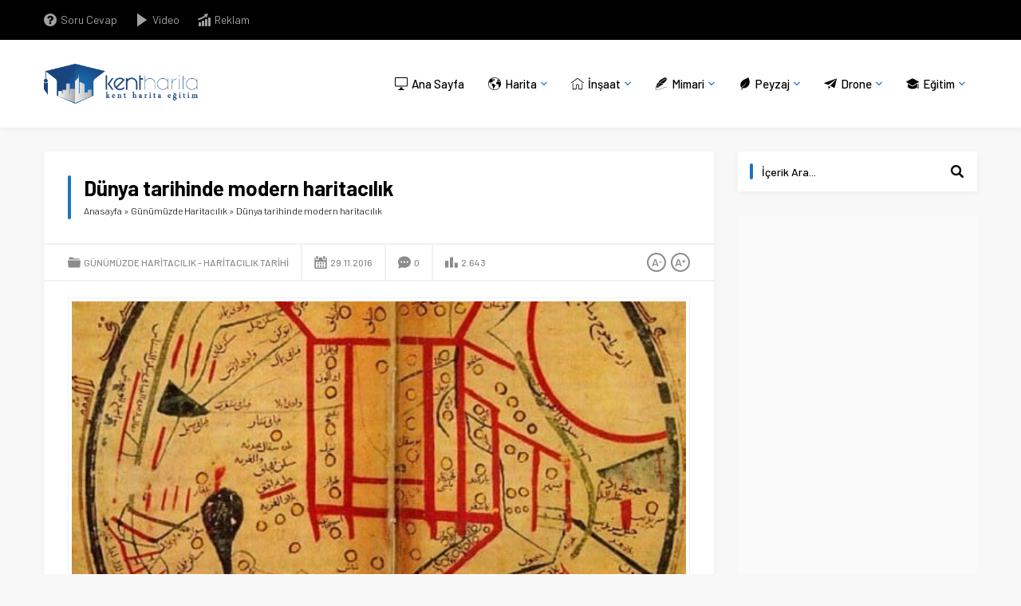

--- FILE ---
content_type: text/html; charset=utf-8
request_url: https://www.google.com/recaptcha/api2/aframe
body_size: 267
content:
<!DOCTYPE HTML><html><head><meta http-equiv="content-type" content="text/html; charset=UTF-8"></head><body><script nonce="7U0XRsOuFutq6HMUBsAD6A">/** Anti-fraud and anti-abuse applications only. See google.com/recaptcha */ try{var clients={'sodar':'https://pagead2.googlesyndication.com/pagead/sodar?'};window.addEventListener("message",function(a){try{if(a.source===window.parent){var b=JSON.parse(a.data);var c=clients[b['id']];if(c){var d=document.createElement('img');d.src=c+b['params']+'&rc='+(localStorage.getItem("rc::a")?sessionStorage.getItem("rc::b"):"");window.document.body.appendChild(d);sessionStorage.setItem("rc::e",parseInt(sessionStorage.getItem("rc::e")||0)+1);localStorage.setItem("rc::h",'1769379712126');}}}catch(b){}});window.parent.postMessage("_grecaptcha_ready", "*");}catch(b){}</script></body></html>

--- FILE ---
content_type: text/css
request_url: https://www.kentharita.com/wp-content/cache/wpfc-minified/dgrzif4c/e166c.css
body_size: 24071
content:
#toc_container li,#toc_container ul{margin:0;padding:0}#toc_container.no_bullets li,#toc_container.no_bullets ul,#toc_container.no_bullets ul li,.toc_widget_list.no_bullets,.toc_widget_list.no_bullets li{background:0 0;list-style-type:none;list-style:none}#toc_container.have_bullets li{padding-left:12px}#toc_container ul ul{margin-left:1.5em}#toc_container{background:#f9f9f9;border:1px solid #aaa;padding:10px;margin-bottom:1em;width:auto;display:table;font-size:95%}#toc_container.toc_light_blue{background:#edf6ff}#toc_container.toc_white{background:#fff}#toc_container.toc_black{background:#000}#toc_container.toc_transparent{background:none transparent}#toc_container p.toc_title{text-align:center;font-weight:700;margin:0;padding:0}#toc_container.toc_black p.toc_title{color:#aaa}#toc_container span.toc_toggle{font-weight:400;font-size:90%}#toc_container p.toc_title+ul.toc_list{margin-top:1em}.toc_wrap_left{float:left;margin-right:10px}.toc_wrap_right{float:right;margin-left:10px}#toc_container a{text-decoration:none;text-shadow:none}#toc_container a:hover{text-decoration:underline}.toc_sitemap_posts_letter{font-size:1.5em;font-style:italic}.post-ratings{width:100%;opacity:1;}
.post-ratings-loading{display:none;height:16px;text-align:left;}
.post-ratings-image{border:0;}
.post-ratings img, .post-ratings-loading img, .post-ratings-image img{border:0;padding:0;margin:0;}
.post-ratings-text{}
.post-ratings-comment-author {
font-weight: normal;
font-style: italic;
}.mc4wp-form input[name^=_mc4wp_honey]{display:none!important}.mc4wp-form-theme{margin:1em 0}.mc4wp-form-theme label,.mc4wp-form-theme input{box-sizing:border-box;cursor:auto;vertical-align:baseline;width:auto;height:auto;line-height:normal;display:block}.mc4wp-form-theme label:after,.mc4wp-form-theme input:after{content:"";clear:both;display:table}.mc4wp-form-theme label{margin-bottom:6px;font-weight:700;display:block}.mc4wp-form-theme input[type=text],.mc4wp-form-theme input[type=email],.mc4wp-form-theme input[type=tel],.mc4wp-form-theme input[type=url],.mc4wp-form-theme input[type=date],.mc4wp-form-theme textarea,.mc4wp-form-theme select{vertical-align:middle;width:100%;max-width:480px;height:auto;min-height:32px;text-shadow:none;background:#fff;border:1px solid #ccc;border-radius:2px;outline:0;padding:8px 16px;line-height:1.42857;color:#555!important}.mc4wp-form-theme textarea{height:auto}.mc4wp-form-theme input[readonly],.mc4wp-form-theme input[disabled]{background-color:#eee}.mc4wp-form-theme input[type=number]{min-width:40px}.mc4wp-form-theme input[type=checkbox],.mc4wp-form-theme input[type=radio]{border:0;width:13px;height:13px;margin:0 6px 0 0;padding:0;display:inline-block;position:relative}.mc4wp-form-theme input[type=checkbox]{-webkit-appearance:checkbox;-moz-appearance:checkbox;appearance:checkbox}.mc4wp-form-theme input[type=radio]{-webkit-appearance:radio;-moz-appearance:radio;appearance:radio}.mc4wp-form-theme button,.mc4wp-form-theme input[type=submit],.mc4wp-form-theme input[type=button]{cursor:pointer;-webkit-appearance:none;-moz-appearance:none;appearance:none;text-align:center;white-space:nowrap;vertical-align:middle;user-select:none;text-shadow:none;filter:none;background:0 0;border:1px solid #0000;border-radius:2px;width:auto;height:auto;padding:8px 16px;font-weight:400;line-height:1.42857;display:inline-block}.mc4wp-form-theme button:hover,.mc4wp-form-theme input[type=submit]:hover,.mc4wp-form-theme input[type=button]:hover,.mc4wp-form-theme button:focus,.mc4wp-form-theme input[type=submit]:focus,.mc4wp-form-theme input[type=button]:focus{color:#333;background:0 0;outline:0;text-decoration:none}.mc4wp-form-theme label>span,.mc4wp-form-theme li>label{font-weight:400}.mc4wp-alert{color:#c09853;clear:both}.mc4wp-success{color:#468847}.mc4wp-notice{color:#3a87ad}.mc4wp-error{color:#cd5c5c}.rtl .mc4wp-form-theme input[type=checkbox],.rtl .mc4wp-form-theme input[type=radio]{margin:0 0 0 6px}.mc4wp-form-theme-dark button,.mc4wp-form-theme-dark input[type=submit],.mc4wp-form-theme-dark input[type=button]{border-color:#1e1e1e;color:#fff!important;background-color:#444!important}.mc4wp-form-theme-dark button:hover,.mc4wp-form-theme-dark input[type=submit]:hover,.mc4wp-form-theme-dark input[type=button]:hover,.mc4wp-form-theme-dark button:focus,.mc4wp-form-theme-dark input[type=submit]:focus,.mc4wp-form-theme-dark input[type=button]:focus{border-color:#000;color:#fff!important;background-color:#1e1e1e!important}.mc4wp-form-theme-dark input[type=text]:focus,.mc4wp-form-theme-dark input[type=email]:focus,.mc4wp-form-theme-dark input[type=tel]:focus,.mc4wp-form-theme-dark input[type=url]:focus,.mc4wp-form-theme-dark input[type=date]:focus,.mc4wp-form-theme-dark textarea:focus,.mc4wp-form-theme-dark select:focus{border-color:#6a6a6a}.mc4wp-form-theme-light button,.mc4wp-form-theme-light input[type=submit],.mc4wp-form-theme-light input[type=button]{border-color:#d9d9d9;color:#000!important;background-color:#fff!important}.mc4wp-form-theme-light button:hover,.mc4wp-form-theme-light input[type=submit]:hover,.mc4wp-form-theme-light input[type=button]:hover,.mc4wp-form-theme-light button:focus,.mc4wp-form-theme-light input[type=submit]:focus,.mc4wp-form-theme-light input[type=button]:focus{border-color:#b3b3b3;color:#000!important;background-color:#d9d9d9!important}.mc4wp-form-theme-light input[type=text]:focus,.mc4wp-form-theme-light input[type=email]:focus,.mc4wp-form-theme-light input[type=tel]:focus,.mc4wp-form-theme-light input[type=url]:focus,.mc4wp-form-theme-light input[type=date]:focus,.mc4wp-form-theme-light textarea:focus,.mc4wp-form-theme-light select:focus{border-color:#d9d9d9}.mc4wp-form-theme-red button,.mc4wp-form-theme-red input[type=submit],.mc4wp-form-theme-red input[type=button]{border-color:#b52b27;color:#fff!important;background-color:#d9534f!important}.mc4wp-form-theme-red button:hover,.mc4wp-form-theme-red input[type=submit]:hover,.mc4wp-form-theme-red input[type=button]:hover,.mc4wp-form-theme-red button:focus,.mc4wp-form-theme-red input[type=submit]:focus,.mc4wp-form-theme-red input[type=button]:focus{border-color:#761c19;color:#fff!important;background-color:#b52b27!important}.mc4wp-form-theme-red input[type=text]:focus,.mc4wp-form-theme-red input[type=email]:focus,.mc4wp-form-theme-red input[type=tel]:focus,.mc4wp-form-theme-red input[type=url]:focus,.mc4wp-form-theme-red input[type=date]:focus,.mc4wp-form-theme-red textarea:focus,.mc4wp-form-theme-red select:focus{border-color:#e7908e}.mc4wp-form-theme-blue button,.mc4wp-form-theme-blue input[type=submit],.mc4wp-form-theme-blue input[type=button]{border-color:#2a6496;color:#fff!important;background-color:#428bca!important}.mc4wp-form-theme-blue button:hover,.mc4wp-form-theme-blue input[type=submit]:hover,.mc4wp-form-theme-blue input[type=button]:hover,.mc4wp-form-theme-blue button:focus,.mc4wp-form-theme-blue input[type=submit]:focus,.mc4wp-form-theme-blue input[type=button]:focus{border-color:#193c5a;color:#fff!important;background-color:#2a6496!important}.mc4wp-form-theme-blue input[type=text]:focus,.mc4wp-form-theme-blue input[type=email]:focus,.mc4wp-form-theme-blue input[type=tel]:focus,.mc4wp-form-theme-blue input[type=url]:focus,.mc4wp-form-theme-blue input[type=date]:focus,.mc4wp-form-theme-blue textarea:focus,.mc4wp-form-theme-blue select:focus{border-color:#7eb0db}.mc4wp-form-theme-green button,.mc4wp-form-theme-green input[type=submit],.mc4wp-form-theme-green input[type=button]{border-color:#3d8b3d;color:#fff!important;background-color:#5cb85c!important}.mc4wp-form-theme-green button:hover,.mc4wp-form-theme-green input[type=submit]:hover,.mc4wp-form-theme-green input[type=button]:hover,.mc4wp-form-theme-green button:focus,.mc4wp-form-theme-green input[type=submit]:focus,.mc4wp-form-theme-green input[type=button]:focus{border-color:#255625;color:#fff!important;background-color:#3d8b3d!important}.mc4wp-form-theme-green input[type=text]:focus,.mc4wp-form-theme-green input[type=email]:focus,.mc4wp-form-theme-green input[type=tel]:focus,.mc4wp-form-theme-green input[type=url]:focus,.mc4wp-form-theme-green input[type=date]:focus,.mc4wp-form-theme-green textarea:focus,.mc4wp-form-theme-green select:focus{border-color:#91cf91}*{outline:0;margin:0;padding:0;vertical-align:bottom;box-sizing:border-box;-moz-box-sizing:border-box}ol{list-style-position:inside}ul{list-style:none;list-style-position:outside}blockquote{margin-left:30px;padding-left:10px;border-left:3px solid #eee}a{text-decoration:none;color:var(--c1)}a:hover{text-decoration:none;color:#222}a img{border:none}img{max-width:100%;height:auto}body{font-size:14px;font-family:var(--mainFont);color:#000;background:#f8f8f8}h1{font-size:20px}h2{font-size:19px}h3{font-size:18px}h4,h5,h6{font-size:16px}input,select,textarea,button{font-size:13px;font-family:inherit}iframe{max-width:100%}.safir-logo{font-weight:600;line-height:1;font-size:20px;color:#333}.safir-logo:hover{color:#666}.safir-logo img{width:auto;height:inherit;max-height:var(--headerHeight)}.owl-item .post-container{width:100% !important}.safiricon,.themeicon{display:block}ul.menu .safiricon .themeicon-chev-down,ul.menu .themeicon .themeicon-chev-down{display:none}.safiricon{margin-right:5px}.safiricon svg,.themeicon svg{fill:currentColor;display:block;width:20px;height:20px;margin:auto}.safirBox{background:#fff;position:relative;padding:30px;overflow:hidden;box-shadow:0px 2px 8px 0px rgba(0,0,0,.05)}.safirBox.margintop{margin-top:30px}.safirBox.sidebarWidget{padding-left:15px;padding-right:15px}.safirVideoWrapper{padding-bottom:52.25%;margin-bottom:10px;position:relative;padding-top:25px;height:0}.safirVideoWrapper iframe,.safirVideoWrapper embed,.safirVideoWrapper object{position:absolute;top:0;left:0;width:100%;height:100%}.safirHalfContainer{overflow:hidden;margin:0 -10px}.safirHalfContainer .halfItem{width:50%;float:left;padding:20px 10px}.shiftBottom{margin-bottom:10px}.mainHeading{margin:-30px -30px 0;font-size:18px;line-height:20px;padding:20px 30px 0;overflow:hidden;font-weight:600}.mainHeading:after{content:"";display:block;height:2px;margin:20px -30px 30px;background:#f1f1f1;background:-moz-linear-gradient(left, var(--c1) 0%, var(--c1) 75px, #f1f1f1 75px, #f1f1f1 100%);background:-webkit-linear-gradient(left, var(--c1) 0%, var(--c1) 75px, #f1f1f1 75px, #f1f1f1 100%);background:linear-gradient(to right, var(--c1) 0%, var(--c1) 75px, #f1f1f1 75px, #f1f1f1 100%)}.mainHeading .icon{float:left;position:relative;top:1px;color:var(--c1);margin-right:5px}.mainHeading .title{font-family:var(--headFont)}.mainHeading .allLink{float:right;display:block;line-height:20px;color:#a2a2a2;font-size:11px;font-weight:normal}.mainHeading .allLink:hover{color:#333}.sidebarWidget .mainHeading{margin:-30px -15px 0;padding:20px 15px 0;font-size:17px}.sidebarWidget .mainHeading:after{margin:20px -15px 15px}.archiveDesc{background:#fafafa;padding:15px;font-size:16px;line-height:1.8;margin-bottom:15px;text-align:justify}.reading{font-size:16px;line-height:1.8;text-align:justify;font-family:var(--contentFont)}.reading a{color:var(--linkColor)}.reading h1,.reading h2,.reading h3,.reading h4,.reading h5,.reading h6{font-family:var(--headFont);color:var(--headColor)}.reading p,.reading li{margin-bottom:10px}.reading>ul:not([class]){border-top:2px solid #f1f1f1;margin-bottom:20px}.reading>ul:not([class]) li{list-style-type:none;list-style-position:inside;border-bottom:2px solid #f1f1f1;padding:10px 0;margin-bottom:0;position:relative;color:#6b6a6a;font-weight:500;display:flex;align-items:center}.reading>ul:not([class]) li .themeicon svg{width:16px;height:16px;fill:var(--c1)}.reading>ol li{margin-left:20px;list-style-position:inside}.reading h1,.reading h2,.reading h3,.reading h4,.reading h5,.reading h6{padding-left:20px;position:relative;margin-bottom:20px}.reading h1:before,.reading h2:before,.reading h3:before,.reading h4:before,.reading h5:before,.reading h6:before{content:"";display:block;width:4px;border-radius:2px;height:100%;display:block;position:absolute;left:0;top:0;background:var(--c1)}.reading .ads{margin-bottom:20px}ul.wp-block-list{list-style:inherit;list-style-position:inside}ul.wp-block-list li{margin-bottom:0}li ul.wp-block-list{margin-left:25px}table{width:100%;border-collapse:collapse}table td,table th{padding:8px;border:1px solid #e0e0e0}.seperator{clear:both;margin:10px -30px;border-top:1px solid #ddd}.float{overflow:hidden}.bold{font-weight:600}.reading iframe,.reading embed{max-width:100%}.safirthumb img{width:100%}img.lazy{opacity:0;transition:opacity .3s ease-in}.safirthumbx{position:relative;overflow:hidden;background-color:#f0f0f0;background-size:cover;background-position:50% 50%;background-repeat:no-repeat;background-image:var(--noImageForPost);padding-bottom:var(--thumbRatio)}.safirthumbx.author{background:rgba(0,0,0,0);padding-bottom:100%}.safirthumbx.nobg{background:rgba(0,0,0,0)}.safirthumbx.square{padding-bottom:100%}.safirthumbx:before{position:absolute;display:block;content:""}.safirthumbx .thumbnail{overflow:hidden;position:absolute;top:0;right:0;bottom:0;left:0}.safirthumbx .center{position:absolute;top:0;left:0;width:100%;height:100%;transform:translate(50%, 50%)}.safirthumbx img{position:absolute;top:0;left:0;transform:translate(-50%, -50%);width:100%;height:100%;object-fit:cover}.fitImage .safirthumbx img{object-fit:fill}.safirMetas{color:#a2a2a2;font-size:13px;overflow:hidden}.safirMetas .safirCategoryMeta{display:inline-block}.safirMetas .meta{float:left;margin-right:15px;line-height:20px;font-weight:500}.safirMetas .meta .icon{float:left}.safirMetas .meta svg{width:12px;height:12px;margin:4px 4px 4px 0}.safirMetas a{color:#a2a2a2}.safirMetas a:hover{color:#000}.fixedAd{position:absolute;z-index:20;display:none;margin-top:30px}.ads{text-align:center}#topbar{background:#000;color:#a2a2a2;position:relative;z-index:200}#topbar .innerContainer{overflow:visible}#topbar .rightGroup{float:right}#topmenu{float:left}#topmenu .sub-menu{display:none}#topmenu ul{padding:15px 0;overflow:hidden}#topmenu li{display:inline-block;line-height:20px;margin-right:20px}#topmenu a{color:#a2a2a2;display:flex;align-items:center}#topmenu .safiricon svg{width:16px;height:16px}#topmenu a:hover{color:#c4c4c4}#currency{float:left;overflow:hidden;padding:12px 0}#currency .item{float:left;line-height:12px;padding:0 15px}#currency .item .icon{float:left;margin:1px 5px 0 0}#currency .item .icon svg{width:24px;height:24px}#currency .item .info{float:left}#currency .item .title{display:block;text-transform:uppercase;font-size:11px;color:#a2a2a2}#currency .item .value{font-size:13px;color:#fff}#currency .item .change{display:inline-block}#currency .item .change svg{width:8px;height:8px;margin:2px 0}#currency .item .change.up{color:#43e195}#currency .item .change.down{color:#f42447}#currency .item .change.line{color:#cdcdcd}#weather{float:right;background:#191919;margin-left:15px;padding:10px 40px 10px 20px;height:50px;position:relative}#weather .loading{display:none;min-width:100px;height:30px;text-align:center;padding-left:20px}#weather .cities{display:none;position:absolute;width:100%;top:50px;left:0;background:#191919;height:280px;overflow:scroll}#weather .cities span{display:block;padding:0 10px;line-height:39px;cursor:pointer;border-top:1px solid rgba(255,255,255,.1)}#weather .cities span:hover{background:rgba(0,0,0,.1)}#weather .data .icon{float:left;color:#f3c72d;margin-right:10px}#weather .data .icon svg{width:30px;height:30px}#weather .info{float:right;text-transform:uppercase}#weather .info .city{font-size:14px;color:#fff;margin-bottom:2px;line-height:16px}#weather .info .degree{font-weight:600}#weather .info .situation{font-size:11px;line-height:11px;color:#d6d6d6}#weather .cityListOpen{position:absolute;right:0;top:50%;display:block;margin-top:-15px;cursor:pointer;cursor:pointer;color:#ddd}#weather .cityListOpen .icon{display:block}#weather .cityListOpen svg{width:10px;height:10px;margin:10px}#weather .cityListOpen .icon:last-child svg{width:8px;height:8px;margin:11px}#weather .cityListOpen .icon:last-child,#weather .cityListOpen.open .icon:first-child{display:none}#weather .cityListOpen.open .icon:last-child{display:block}header{background:#fff;box-shadow:0px 2px 8px 0px rgba(0,0,0,.05);display:flex;flex-direction:column}header .innerContainer{overflow:visible}#header-cont{position:relative}.is-sticky #header-cont{width:100%;background:#fff;box-shadow:0 0 10px rgba(0,0,0,.15)}#header-cont .innerContainer{display:flex;align-items:center}#header-cont .toggleMenu,#header-cont .membershipButton{display:none}#header-logo{float:left;display:table;position:relative;z-index:100}#header-logo h1,#header-logo span{display:table-row}#header-logo a{display:table-cell;vertical-align:middle}#header-logo img{width:auto}#mobileHeader{background:#fff}#hamburgermenu form{margin:0 10px 10px;position:relative}#hamburgermenu input[type=text]{width:100%;display:block;font-weight:500;outline:none;border:0;font-size:14px;padding:10px;height:50px;transition:all .25s;background:#fafafa !important;border-radius:3px !important}#hamburgermenu button{background:none}#hamburgermenu{position:fixed;z-index:999999;top:0;left:-300px;width:300px;height:100%;overflow-y:scroll;background:#fff}#hamburgermenu span.close{display:block;position:absolute;top:10px;right:10px;background:#000;cursor:pointer;color:#fff}#hamburgermenu span.close svg{width:16px;height:16px;margin:12px}#hamburgermenu .logoBlock{border-bottom:2px solid #000;margin:10px;padding-bottom:10px;padding-right:50px}#hamburgermenu .logoBlock a{display:table-cell;height:40px;vertical-align:middle}#hamburgermenu .logoBlock img{max-height:40px;width:auto;height:auto}#mobilemenuContainer{overflow:hidden;margin:10px;width:280px}#mobilemenu{width:280px;position:relative;font-family:var(--menuFont)}#mobilemenu li{position:relative}#mobilemenu li .safiricon svg{width:18px;height:18px}#mobilemenu a{display:flex;align-items:center;border-bottom:1px solid #ededed;padding:15px 0;text-transform:uppercase;line-height:20px;font-size:15px;color:#111}#mobilemenu a:hover{color:#000}#mobilemenu span.arrow .themeicon{display:none}#mobilemenu .sub-menu{position:relative;display:none}#mobilemenu .sub-menu a{padding-left:30px}#mobilemenu .sub-menu .sub-menu a{padding-left:60px}#mobilemenu .mobilearrow{display:block;position:absolute;top:15px;right:0;text-align:center;border-radius:3px;background:#f0f0f0;color:#0f0f0f}#mobilemenu .mobilearrow svg{width:10px;height:10px;margin:5px}#mobilemenu .mobilearrow svg.themeicon-chev-down{display:block}#mobilemenu .mobilearrow .icon{margin:0}#mobilemenu .mobilearrow .icon:last-child,#mobilemenu .mobilearrow.active .icon:first-child{display:none}#mobilemenu .mobilearrow.active .icon:last-child{display:block}#mobilemenu .mobilearrow.active .icon svg{width:8px;height:8px;margin:6px}#mobileSocial{padding:10px;margin:0 10px 10px;background:#fafafa;text-align:center}#mobileSocial .safirSocial li{float:none;margin:3px;display:inline-block;border-radius:0}#mobileSocial .safirSocial li.facebook a{color:#38599b}#mobileSocial .safirSocial li.twitter a{color:#000}#mobileSocial .safirSocial li.youtube a{color:#eb2429}#mobileSocial .safirSocial li.pinterest a{color:#cd2127}#mobileSocial .safirSocial li.instagram a{color:#b83c92}#mobileSocial .safirSocial li.linkedin a{color:#00659b}#mobileSocial .safirSocial li.rss a{color:#f15b29}#overlay{display:none;width:100%;height:100%;position:fixed;background:rgba(0,0,0,.9);z-index:999998;top:0;left:0}#toplogin{margin-left:20px}#toplogin .button{display:flex;align-items:center;cursor:pointer;color:#fff;background:var(--c1);border-radius:2px;line-height:40px;padding:0 20px;margin:calc((var(--headerHeight) + 20)/2) 0}#toplogin .button a{color:#fff}#toplogin .button .userIcon svg{width:14px;height:14px;margin:13px 4px 13px 0}#toplogin .button .arrow svg{width:8px;height:8px;margin-left:5px}#loginMenu{display:none;position:absolute;right:10px;background:#fff;box-shadow:0px 8px 10px rgba(0,0,0,.1),-10px 8px 15px rgba(0,0,0,.1),10px 8px 15px rgba(0,0,0,.1);z-index:999;width:190px;top:calc(var(--headerHeight) + 60px)}#loginMenu a{display:flex;align-items:center;padding:15px;border-top:1px solid #f1f1f1;transition:all .3s;line-height:16px;font-weight:500;font-size:13px;color:#000}#loginMenu a:hover{background:#fafafa;color:var(--c1)}#loginMenu a:first-child{border-top:0}#loginMenu a svg{width:14px;height:14px;margin-right:5px}#mainMenu{margin-left:auto;position:relative}#menu{clear:both;z-index:40;position:relative;font-weight:500;font-size:15px;font-family:var(--menuFont)}#menu .toggleMenu{display:none}#menu li{float:left}#menu li .safiricon svg{width:16px;height:16px}#menu a{display:flex;align-items:center;color:#000;position:relative;padding:0 15px;transition:all .3s ease;line-height:calc(var(--headerHeight) + 60px)}#menu a .themeicon-chev-down{display:block}#menu>ul>li:hover>a{color:var(--c1)}#menu>ul>li>a:before{display:block;width:10%;height:2px;content:"";background:var(--c1);position:absolute;transition:all .3s ease;bottom:0;left:50%;transform:translateX(-50%);opacity:0}#menu li:hover a:before{opacity:1;width:100%}#menu .sub-menu{visibility:hidden;display:none;position:absolute;z-index:40;box-shadow:0 8px 14px rgba(0,0,0,.25);background:#fff;border-top:1px solid #eee;font-weight:normal;font-size:13px}#menu .sub-menu .sub-menu{left:100%;top:-1px}#menu .sub-menu li{float:none;background:none;position:relative;display:block;line-height:40px;height:40px;padding:0;border-top:1px solid #eee}#menu .sub-menu li:first-child{border-top:0}#menu .sub-menu li span.icon{color:var(--c1)}#menu .sub-menu a{width:auto;min-width:200px;text-align:left;line-height:40px;margin:0;border-bottom:0;padding:0 15px;text-shadow:none;white-space:nowrap}#menu .sub-menu a:hover{background:rgba(0,0,0,.02)}#menu li.menu-item-has-children span.arrow{margin-left:5px;color:var(--c1)}#menu li.menu-item-has-children span.arrow svg{width:8px;height:8px}#menu li.menu-item-has-children li.menu-item-has-children span.arrow{margin-left:auto}#safirPage{background:#f8f8f8;margin:auto;position:relative;box-shadow:0 0 3px rgba(0,0,0,.3)}.innerContainer{max-width:1190px;padding:0 10px;margin:auto;overflow:hidden;position:relative}.innerContainer.home{padding-bottom:30px}#wrapper{z-index:30;max-width:1190px;margin:auto;position:relative}.homeWidgetContainer{clear:both}.homeWidgetContainer:before,.homeWidgetContainer:after{clear:both;display:block;content:""}.homeWidgetContainer:first-child{margin-top:0}.homeWidgetContainer.double{clear:both}.homeWidgetContainer .leftContainer{float:left;width:71.7948717949%}.homeWidgetContainer .rightContainer{float:right;width:25.641025641%}#main{margin:30px 0}#content{float:left;width:71.7948717949%;position:relative}.page-template-page-membership #content,.page-template-page-full #content{float:none;width:100%}aside{float:right;width:25.641025641%}.homeWidget,.sidebarWidget,.wideWidget{margin-top:30px}aside .sidebarWidget:first-child{margin-top:0}.adsWidget{text-align:center;background:#fafafa}.nativeWidget ul{margin:-15px -15px -30px}.nativeWidget li{border-top:2px solid #f7f7f7;padding:15px}.nativeWidget li:first-child{border-top:0}.nativeWidget #searchform>div{display:flex;align-items:center}.nativeWidget #searchform>div input[type=submit]{margin-left:10px;padding:16px}.sfrCatClr:hover{color:#a2a2a2 !important}.sfrCatClr:before{content:"- "}.sfrCatClr:first-child:before{content:""}.sliderWidget .sfrCatClr:before,.advancedPostsWidget2 .sfrCatClr:before{content:""}.sliderWidget .sfrCatClr:hover{color:#fff !important}.homeWidget .post .title a,.wideWidget .post .title a,.sidebarWidget .post .title a{display:block}.searchWidget{padding:0 !important;position:relative}.searchWidget form:before{display:block;height:20px;width:4px;margin:15px;position:absolute;top:0;left:0;content:"";background:var(--c1);border-radius:2px}.searchWidget input[type=text]{background:#fff !important;border-radius:0 !important;padding-right:40px !important;padding-left:30px !important}.searchWidget button{position:absolute;right:17px;top:17px;display:block;border:0;cursor:pointer;background:none}.searchWidget button:before{color:var(--c1)}.searchWidget button svg{width:16px;height:16px}.sliderWidget{overflow:hidden}.sliderWidget .item.ads{background:#eee;padding-bottom:53.5211267606%;width:100%;max-width:780px;height:0;box-sizing:content-box;text-align:center;vertical-align:middle}.sliderWidget .post{position:relative}.sliderWidget .post .safirthumb{position:relative}.sliderWidget .post .safirthumb a{display:block;height:100%}.sliderWidget .safirthumb a:after{position:absolute;width:100%;height:60%;left:0;bottom:0;content:"";background:-moz-linear-gradient(top, rgba(0, 0, 0, 0) 0, rgba(0, 0, 0, 0.9) 100%);background:-webkit-gradient(linear, left top, left bottom, color-stop(0, rgba(0, 0, 0, 0)), color-stop(100%, rgba(0, 0, 0, 0.9)));background:-webkit-linear-gradient(top, rgba(0, 0, 0, 0) 0, rgba(0, 0, 0, 0.9) 100%);background:-o-linear-gradient(top, rgba(0, 0, 0, 0) 0, rgba(0, 0, 0, 0.9) 100%);background:-ms-linear-gradient(top, rgba(0, 0, 0, 0) 0, rgba(0, 0, 0, 0.9) 100%);background:linear-gradient(to bottom, rgba(0, 0, 0, 0) 0, rgba(0, 0, 0, 0.9) 100%)}.sliderWidget .post .detail{position:absolute;bottom:0;left:0;width:100%;padding:15px;pointer-events:none}.sliderWidget .post .detail a{pointer-events:all}.sliderWidget .slider{float:left;width:60.6837606838%;position:relative}.sliderWidget .slider .item{display:none;position:relative}.sliderWidget .slider .item:first-child{display:block}.sliderWidget .owl-nav div{width:40px;height:40px;padding:10px;display:none;cursor:pointer;position:absolute;top:40%;margin-top:-15px;z-index:20;background:rgba(255,255,255,.5)}.sliderWidget .owl-nav .owl-prev{left:15px}.sliderWidget .owl-nav .owl-next{right:15px}.sliderWidget .slider .owl-dots{display:table;width:100%;table-layout:fixed;border-bottom:2px solid var(--c1)}.sliderWidget .slider .owl-dots .owl-dot{display:table-cell;background:#fff;color:var(--c1);text-align:center;font-size:14px;font-weight:600;line-height:38px;border-left:1px solid #f6f6f6;position:relative}.sliderWidget .slider .owl-dots .owl-dot:first-child{border-left:0}.sliderWidget .slider .owl-dots .owl-dot:before{display:none;position:absolute;content:"";width:0;height:0;border-style:solid;border-width:0 6px 6px 6px;top:-6px;left:50%;margin-left:-6px;border-color:rgba(0,0,0,0) rgba(0,0,0,0) var(--c1) rgba(0,0,0,0)}.sliderWidget .slider .owl-dots .owl-dot.active:before{display:block}.sliderWidget .slider .owl-dots .owl-dot.active{color:#fff;background:var(--c1)}.sliderWidget .rightGroup{float:right;width:39.3162393162%;overflow:hidden;margin-bottom:-10px}.sliderWidget .rightGroup .safirthumbx{padding-bottom:64%}.sliderWidget .rightGroup .post-container{float:left;width:50%;padding:0 0 10px 10px}.sliderWidget .rightGroup .post-container.wide{width:100%}.sliderWidget .post .safirCategoryMeta{text-transform:uppercase;margin-bottom:5px;display:inline-block;z-index:2;position:relative}.sliderWidget .post .safirCategoryMeta a{padding:5px;border-radius:2px;color:#fff;background:var(--c1);display:inline-block;margin-bottom:2px}.sliderWidget .post .title{font-size:22px;font-weight:500;text-shadow:1px 1px 3px rgba(0,0,0,.2);z-index:1;position:relative}.sliderWidget .post .title a:before{display:block;position:absolute;left:0;top:0;width:100%;height:100%;content:""}.sliderWidget .post .title a{color:#fff}.sliderWidget .rightGroup .post .detail{padding:8px}.sliderWidget .rightGroup .post .title{font-size:15px}.sliderWidget .safirMetas{margin-top:5px}.sliderWidget .slider .tbuttonlink{display:block;position:absolute;bottom:0;right:0;font-size:16px;background:#f1f1f1;text-align:center;transition:all .3s;color:var(--c1);border-bottom:2px solid var(--c1)}.sliderWidget .slider .tbuttonlink svg{width:16px;height:16px;margin:11px auto}.sliderWidget .slider .tbuttonlink:hover{background:#e1e1e1}.listingWidget .widgetContent{margin:-30px -30px -32px;overflow:hidden}.listingWidget.sidebarWidget .widgetContent{margin:-15px -15px -32px}.listingWidget .items a{display:block;padding:15px 30px;border-bottom:2px solid #f7f7f7;line-height:20px;overflow:hidden;white-space:nowrap;text-overflow:ellipsis;overflow:hidden;float:left;color:#000}.listingWidget.sidebarWidget .items a{padding:15px}.listingWidget.wideWidget .items a{width:33.3333333333%}.listingWidget.homeWidget .items a{width:50%}.listingWidget.sidebarWidget .items a{width:100%}.listingWidget .items a .number{display:block;float:left;margin-right:5px;width:20px;color:#fff;background:var(--c1);text-align:center;line-height:20px;border-radius:50%;font-weight:600}.listingWidget .items a .icon{display:block;float:left;margin-right:5px;line-height:20px;font-weight:600;transition:all .3s;color:var(--c1)}.listingWidget .items a .text{font-weight:500;font-size:14px}.advancedPostsWidget1 .items{margin:0 -15px -30px;overflow:hidden}.advancedPostsWidget1 .post-container{float:left;padding:0 15px;margin-bottom:30px}.advancedPostsWidget1 .post .safirthumb{margin-bottom:20px}.advancedPostsWidget1 .post .detail{line-height:16px}.advancedPostsWidget1 .post .title{font-weight:600;font-size:14px;position:relative;padding-left:20px}.advancedPostsWidget1 .post .title:before{content:"";display:block;width:4px;border-radius:2px;height:100%;display:block;background:var(--c1);position:absolute;left:0;top:0}.advancedPostsWidget1 .post .title a{color:#000}.advancedPostsWidget1 .post .summary{color:#666;padding-left:20px;margin-top:5px}.advancedPostsWidget1 .post .safirMetas{padding-left:20px;margin-top:10px}.advancedPostsWidget1.sidebarWidget .post-container{margin-bottom:15px}.advancedPostsWidget1.wideWidget .post-container{width:25%}.advancedPostsWidget1.homeWidget .post-container{width:33.3333333333%}.advancedPostsWidget1.sidebarWidget .post-container{width:100%}.advancedPostsWidget1.wideWidget .post-container:nth-child(4n+1){clear:both}.advancedPostsWidget1.homeWidget .post-container:nth-child(3n+1){clear:both}.advancedPostsWidget2 .items{margin:0 -15px -30px;overflow:hidden}.advancedPostsWidget2 .post-container{float:left;padding:0 15px;margin-bottom:30px}.advancedPostsWidget2 .post-container .post{position:relative}.advancedPostsWidget2 .post .safirCategoryMeta{text-transform:uppercase;z-index:2;position:absolute;right:0;top:0}.advancedPostsWidget2 .post .safirCategoryMeta ul{position:absolute;right:0;text-align:right}.advancedPostsWidget2 .post .safirCategoryMeta li{display:inline-block;margin-bottom:1px}.advancedPostsWidget2 .post .safirCategoryMeta a{padding:5px;color:#fff !important;display:block;white-space:nowrap;float:left}.advancedPostsWidget2 .post .title{font-size:15px;font-weight:500;text-shadow:1px 1px 3px rgba(0,0,0,.2);z-index:1;position:relative}.advancedPostsWidget2 .post .title a:before{display:block;position:absolute;left:0;top:0;width:100%;height:100%;content:""}body .advancedPostsWidget2.safirBox .post .title a,body .advancedPostsWidget2.safirBox .post .title a:hover{color:#fff !important}.safirBox .post a:hover,.safirBox.post a:hover{color:var(--c1) !important}body .advancedPostsWidget2.safirBox .safirMetas a:hover{color:#a2a2a2 !important}.advancedPostsWidget2 .post .safirthumb{position:relative}.advancedPostsWidget2 .post .safirthumb a{display:block;height:100%}.advancedPostsWidget2 .safirthumb a:after{position:absolute;width:100%;height:60%;left:0;bottom:0;content:"";background:-moz-linear-gradient(top, rgba(0, 0, 0, 0) 0, rgba(0, 0, 0, 0.9) 100%);background:-webkit-gradient(linear, left top, left bottom, color-stop(0, rgba(0, 0, 0, 0)), color-stop(100%, rgba(0, 0, 0, 0.9)));background:-webkit-linear-gradient(top, rgba(0, 0, 0, 0) 0, rgba(0, 0, 0, 0.9) 100%);background:-o-linear-gradient(top, rgba(0, 0, 0, 0) 0, rgba(0, 0, 0, 0.9) 100%);background:-ms-linear-gradient(top, rgba(0, 0, 0, 0) 0, rgba(0, 0, 0, 0.9) 100%);background:linear-gradient(to bottom, rgba(0, 0, 0, 0) 0, rgba(0, 0, 0, 0.9) 100%)}.advancedPostsWidget2 .post .detail{position:absolute;bottom:0;left:0;width:100%;padding:10px;pointer-events:none}.advancedPostsWidget2 .post .detail a{pointer-events:all}.advancedPostsWidget2 .safirMetas{margin-top:5px}.advancedPostsWidget2.sidebarWidget .post-container{margin-bottom:15px}.advancedPostsWidget2.wideWidget .post-container{width:25%}.advancedPostsWidget2.homeWidget .post-container{width:33.3333333333%}.advancedPostsWidget2.sidebarWidget .post-container{width:100%}.advancedPostsWidget2.wideWidget .post-container:nth-child(4n+1){clear:both}.advancedPostsWidget2.homeWidget .post-container:nth-child(3n+1){clear:both}.advancedPostsWidget3 .items{margin:0 -15px -32px;overflow:hidden}.advancedPostsWidget3 .post-container{float:left;padding:0 15px;margin-bottom:20px}.advancedPostsWidget3 .post{border-bottom:2px solid #f1f1f1;padding-bottom:20px;overflow:hidden}.advancedPostsWidget3 .post .safirthumb{float:left;width:100px}.advancedPostsWidget3 .post .detail{line-height:19px;height:76px;overflow:hidden}.advancedPostsWidget3 .post .title{font-weight:600;font-size:14px}.advancedPostsWidget3 .post .title a{color:#000}.advancedPostsWidget3 .post .summary{color:#666}.advancedPostsWidget3.homeWidget .post .safirthumb{width:140px}.advancedPostsWidget3.homeWidget .post .detail{margin-left:155px}.advancedPostsWidget3.homeWidget .post-container{width:50%}.advancedPostsWidget3.wideWidget .post .detail{margin-left:155px}.advancedPostsWidget3.wideWidget .post-container{width:33.3333333333%}.advancedPostsWidget3.sidebarWidget .post .detail{margin-left:110px}.advancedPostsWidget3.sidebarWidget .post-container{width:100%}.advancedPostsWidget3.sidebarWidget .post-container{margin-bottom:15px}.advancedPostsWidget3.sidebarWidget .items{margin:0 -15px -47px}.advancedPostsWidget3.sidebarWidget .post{padding-bottom:15px}.advancedPostsWidget3.wideWidget .post-container:nth-child(3n+1){clear:both}.advancedPostsWidget3.homeWidget .post-container:nth-child(2n+1){clear:both}.advancedPostsWidget4 .items{margin:0 -15px -30px;overflow:hidden}.advancedPostsWidget4 .post-container{float:left;padding:0 15px;margin-bottom:30px;width:100%}.advancedPostsWidget4 .post{overflow:hidden}.advancedPostsWidget4 .post .safirthumb{float:left;width:300px}.advancedPostsWidget4 .post .detail{margin-left:320px;padding-top:10px}.advancedPostsWidget4 .post .title{font-weight:600;font-size:20px}.advancedPostsWidget4 .post .title a{color:#000}.advancedPostsWidget4 .post .summary{color:#666;margin-top:5px}.advancedPostsWidget4 .post .safirMetas{margin-top:10px}.advancedPostsWidget4 .post a.more{display:inline-block;color:#fff !important;background:var(--c1);margin-top:10px;padding:8px 10px;border-radius:2px;transition:all .3s ease;text-transform:uppercase}.advancedPostsWidget4 .post a.more:hover{background:#000 !important}.advancedPostsWidget5 .widgetContent{overflow:hidden}.advancedPostsWidget5 .items{float:left;width:48.0769230769%}.advancedPostsWidget5 .post-container{display:none}.advancedPostsWidget5 .post-container:first-child{display:block}.advancedPostsWidget5 .post .safirthumb{margin-bottom:20px}.advancedPostsWidget5 .post .title{font-weight:600;font-size:17px;position:relative;padding-left:20px}.advancedPostsWidget5 .post .title:before{content:"";display:block;width:4px;border-radius:2px;height:100%;display:block;position:absolute;left:0;top:0;background:var(--c1)}.advancedPostsWidget5 .post .title a{color:#000}.advancedPostsWidget5 .post .summary{color:#666;padding-left:20px;margin-top:20px}.advancedPostsWidget5 .post .safirMetas{padding-left:20px;margin-top:15px}.advancedPostsWidget5 .titles{float:right;width:48.0769230769%}.advancedPostsWidget5 .titles .title{position:relative}.advancedPostsWidget5 .titles a{display:block;background:#f3f3f3;font-weight:500;line-height:45px;padding:0 20px;color:#000;overflow:hidden;text-overflow:ellipsis;white-space:nowrap;transition:all .3s ease}.advancedPostsWidget5 .titles .title:nth-child(2n) a{background:#f8f8f8}.advancedPostsWidget5 .titles .title.active a{color:#fff !important;background:var(--c1)}.advancedPostsWidget5 .titles .active:before{content:"";width:0;height:0;border-style:solid;border-width:0 0 10px 10px;position:absolute;left:-10px;top:18px;border-color:rgba(0,0,0,0) rgba(0,0,0,0) var(--c1) rgba(0,0,0,0)}.advancedPostsWidget6 .items{margin:0 -5px -10px;overflow:hidden}.advancedPostsWidget6 .post-container{float:left;padding:0 5px;margin-bottom:10px}.advancedPostsWidget6 .post{padding:0}.advancedPostsWidget6 .post .safirthumb{float:left;width:90px}.advancedPostsWidget6 .post .safirthumbx{padding-bottom:100%}.advancedPostsWidget6 .post .detail{margin-left:105px;padding:15px 15px 0 0}.advancedPostsWidget6 .post .detail .inner{height:59px;line-height:17px;overflow:hidden}.advancedPostsWidget6 .post .title{font-weight:600;font-size:14px;margin-bottom:5px;max-height:51px;overflow:hidden}.advancedPostsWidget6 .post .title a{color:#000}.advancedPostsWidget6.wideWidget .post-container{width:25%}.advancedPostsWidget6.homeWidget .post-container{width:50%}.advancedPostsWidget6.sidebarWidget .post-container{width:100%}.advancedPostsWidget6.wideWidget .post-container:nth-child(4n+1){clear:both}.advancedPostsWidget6.homeWidget .post-container:nth-child(2n+1){clear:both}.doubleWidget .leftSide{width:50%;float:left;padding-right:15px}.doubleWidget .rightSide{width:50%;float:left;padding-left:15px}.doubleWidget .items{margin:0 -15px -32px;overflow:hidden}.doubleWidget .post-container{padding:0 15px;margin-bottom:20px}.doubleWidget .post{overflow:hidden;padding-bottom:10px}.doubleWidget .post-container:not(:last-child) .post{border-bottom:2px solid #f1f1f1;padding-bottom:20px}.doubleWidget .post .safirthumb{float:left;width:140px}.doubleWidget .post .detail{line-height:20px;height:80px;overflow:hidden;margin-left:155px}.doubleWidget .post .title{font-weight:600;font-size:14px}.doubleWidget .post .title a{color:#000}.doubleWidget .post .summary{color:#666}.fiveWidget .leftSide{width:50%;float:left;padding-right:15px}.fiveWidget .rightSide{width:50%;float:right;padding-left:15px}.fiveWidget .post .title{font-weight:600;font-size:14px}.fiveWidget .post .title a{color:#000}.fiveWidget .leftSide .post .safirthumb{margin-bottom:20px}.fiveWidget .leftSide .post .title{font-weight:600;font-size:22px;position:relative;padding-left:20px}.fiveWidget .leftSide .post .title:before{content:"";display:block;width:4px;border-radius:2px;height:100%;display:block;position:absolute;left:0;top:0;background:var(--c1)}.fiveWidget .leftSide .post .summary{color:#666;padding-left:20px;margin-top:20px;line-height:1.8}.fiveWidget .leftSide .post .safirMetas{padding-left:20px;margin-top:20px}.fiveWidget .rightSide .items{margin-bottom:-42px}.fiveWidget .rightSide .post-container{margin-bottom:20px}.fiveWidget .rightSide .post{border-bottom:2px solid #f1f1f1;padding-bottom:20px;overflow:hidden}.fiveWidget .rightSide .post .safirthumb{float:left;width:130px}.fiveWidget .rightSide .post .detail{line-height:20px;height:80px;overflow:hidden;margin-left:145px}.commentsWidget .widgetContent{margin:-30px -30px -32px;overflow:hidden}.commentsWidget.sidebarWidget .widgetContent{margin:-15px -15px -32px}.commentsWidget .item{padding:15px 30px;border-bottom:2px solid #f1f1f1;overflow:hidden}.commentsWidget.sidebarWidget .item{padding:15px}.commentsWidget .item .title{font-weight:600;font-size:14px;position:relative;padding-left:10px;margin-bottom:15px}.commentsWidget .item .title:before{content:"";display:block;width:4px;border-radius:2px;height:100%;display:block;position:absolute;left:0;top:0;background:var(--c1)}.commentsWidget .item .title a{color:#000}.commentsWidget .item .comment{background:#f7f7f7;padding:15px;color:#a2a2a2;line-height:20px;border-radius:3px;position:relative}.commentsWidget .item .comment:before{display:block;content:"";position:absolute;top:-6px;left:20px;width:0;height:0;border-style:solid;border-width:0 6px 6px 6px;border-color:rgba(0,0,0,0) rgba(0,0,0,0) #f7f7f7 rgba(0,0,0,0)}.commentsWidget .item .comment .commentor{font-weight:600;color:#000}.commentsWidget .item .comment a{color:#a2a2a2 !important}.safirCustomMenu.safirBox{overflow:visible}.safirCustomMenu .sub-menu{display:none}.safirCustomMenu .widgetContent{margin:-15px -15px -30px}.safirCustomMenu li{border-top:2px solid #f7f7f7}.safirCustomMenu li:first-child{border-top:0}.safirCustomMenu a{display:flex;align-items:center;padding:15px;line-height:16px;color:#515151;font-weight:500;text-transform:uppercase;position:relative}.safirCustomMenu a:before{display:block;position:absolute;left:-3px;top:50%;width:3px;height:0;transition:all .3s ease;content:"";transform:translateY(-50%);opacity:0;background:var(--c1)}.safirCustomMenu a .icon{float:left;color:var(--c1)}.safirCustomMenu a .icon svg{width:16px;height:16px}.safirCustomMenu a:hover{background:-moz-linear-gradient(left, #f7f7f7 0%, #ffffff 100%);background:-webkit-linear-gradient(left, #f7f7f7 0%, #ffffff 100%);background:linear-gradient(to right, #f7f7f7 0%, #ffffff 100%)}.safirCustomMenu a:hover:before{content:"";opacity:1;height:100%}.safirCustomMenu a .title{transition:all .2s;margin-left:10px}.burcList{overflow:hidden;margin:-1px}.burcList .item{float:left;padding:1px;color:#fff}.burcList .item .inner{text-align:center;width:100%;border-radius:2px;float:left;overflow:hidden}.burcList .item .inner .button{transition:all .2s;cursor:pointer;float:left;width:100%}.burcList .item .inner .button:hover{background:rgba(0,0,0,.1)}.burcList .item .icon{display:block;margin:10px auto}.burcList .item .icon svg{width:30px;height:30px}.burcList .item .title{background:rgba(0,0,0,.06);padding:8px 0;font-size:12px}.burcList .item.koc .inner{background:#00a8e6}.burcList .item.boga .inner{background:#f25a4f}.burcList .item.ikizler .inner{background:#9c95c9}.burcList .item.yengec .inner{background:#96cb57}.burcList .item.aslan .inner{background:#ca6c38}.burcList .item.basak .inner{background:#f272ad}.burcList .item.terazi .inner{background:#ffc24d}.burcList .item.akrep .inner{background:#c87db6}.burcList .item.yay .inner{background:#949599}.burcList .item.oglak .inner{background:#f8943e}.burcList .item.kova .inner{background:#a6af52}.burcList .item.balik .inner{background:#55c5d1}.wideWidget .burcList .item{width:8.3333333333%}.homeWidget .burcList .item{width:16.6666666667%}.sidebarWidget .burcList .item{width:25%}.sidebarWidget .burcList{margin-bottom:-15px}#modalburc{display:none;position:fixed;z-index:999999999;top:0;left:0;width:100%;height:100%;padding:10px}#modalburc .bg{position:absolute;top:0;left:0;width:100%;height:100%;z-index:1;background:rgba(0,0,0,.8)}#modalburc .close{position:absolute;top:10px;right:10px;width:36px;height:36px;background:rgba(0,0,0,.3);cursor:pointer;z-index:20;padding:8px;color:#fff}#modalburc>.inner{background:#fff;height:100%;overflow:auto;position:relative;z-index:2;max-width:600px;margin:auto}#modalburc .header{display:none;color:#fff;padding:10px;overflow:hidden;position:relative;z-index:10}#modalburc .header.koc{background:#00a8e6}#modalburc .header.boga{background:#f25a4f}#modalburc .header.ikizler{background:#9c95c9}#modalburc .header.yengec{background:#96cb57}#modalburc .header.aslan{background:#ca6c38}#modalburc .header.basak{background:#f272ad}#modalburc .header.terazi{background:#ffc24d}#modalburc .header.akrep{background:#c87db6}#modalburc .header.yay{background:#949599}#modalburc .header.oglak{background:#f8943e}#modalburc .header.kova{background:#a6af52}#modalburc .header.balik{background:#55c5d1}#modalburc .header .icon{float:left;margin:3px 10px 3px 0}#modalburc .header .icon svg{width:30px;height:30px}#modalburc .header .title{float:left}#modalburc .header .title .name{display:block;font-size:16px;font-weight:600}#modalburc .header .title .date{font-size:12px}#modalburc .loading{margin:50px 0}#modalburc .loading .image{width:60px;height:60px;padding:10px;margin:auto;border-radius:5px;background:#333}#modalburc .content{padding:10px;line-height:1.8;font-size:16px;display:none}#modalburc .burcList{padding:10px 20px 20px}#modalburc .burcList .item{width:16.6666666667%}.tabbedWidget .tabheading a{display:inline-block;background:#f7f7f7;padding:10px 20px;line-height:16px;color:#000;font-size:14px;font-weight:500;border-radius:2px;position:relative;margin-right:10px;margin-bottom:30px}.tabbedWidget .tabheading a:before{display:block;width:0;height:0;border-style:solid;border-width:6px 5px 0 5px;border-color:#f7f7f7 rgba(0,0,0,0) rgba(0,0,0,0) rgba(0,0,0,0);position:absolute;bottom:-6px;left:20px}.tabbedWidget .tabheading a.active{color:#fff;background:var(--c1)}.tabbedWidget .tabheading a.active:before{content:"";color:var(--c1);border-color:var(--c1) rgba(0,0,0,0) rgba(0,0,0,0) rgba(0,0,0,0)}.tabbedWidget .tabheading a .icon{display:inline-block}.tabbedWidget .tabheading a .icon svg{width:16px;height:16px}body .tabbedWidget .tabheading a.active .icon svg{color:#fff !important}.tabbedWidget .tab{display:none;overflow:hidden}.tabbedWidget .tab:first-child{display:block}.tabbedWidget .items{margin:0 -15px -30px;overflow:hidden}.tabbedWidget .post-container{float:left;padding:0 15px;margin-bottom:30px;width:33.3333333333%}.tabbedWidget.homeWidget .post-container:nth-child(3n+1){clear:both}.tabbedWidget .post .safirthumb{margin-bottom:20px}.tabbedWidget .post .detail{line-height:16px}.tabbedWidget .post .title{font-weight:600;font-size:14px;position:relative;padding-left:20px}.tabbedWidget .post .title:before{content:"";display:block;width:4px;border-radius:2px;height:100%;display:block;position:absolute;left:0;top:0;background:var(--c1)}.tabbedWidget .post .title a{color:#000}.tabbedWidget .post .title a:hover{color:var(--c1)}.tabbedWidget .post .summary{color:#666;padding-left:20px;margin-top:5px}.tabbedWidget .post .safirMetas{padding-left:20px;margin-top:10px}.authorsWidget .widgetContent{margin:-15px -15px -30px}.authorsWidget .items{max-height:334px;overflow:hidden}.authorsWidget .scroll>.author{overflow:hidden;border-bottom:2px solid #f7f7f7;padding:15px}.authorsWidget .thumb{float:left;overflow:hidden;margin-right:8px;width:80px}.authorsWidget .thumb a{display:block}.authorsWidget .thumb img{display:block}.authorsWidget .info{margin-left:90px;font-size:13px}.authorsWidget .info .inner{height:80px;line-height:18px;overflow:hidden}.authorsWidget .author-name{font-weight:600;font-size:14px}.authorsWidget .items a{color:#000}.authorsWidget p.date{color:#a2a2a2;margin-bottom:4px;font-size:12px}.authorsWidget .detail{font-weight:500}.authorsWidget .arrows{position:absolute;top:0;right:0;display:none;height:60px;width:30px;background:var(--c1)}.authorsWidget .arrows span{display:block;height:30px;position:relative;cursor:pointer}.authorsWidget .arrows .up{background:rgba(0,0,0,.1)}.authorsWidget .arrows span svg{width:10px;height:10px;margin:10px;fill:#fff}.authorsWidget .allLink{padding:15px;border-top:2px solid #f7f7f7}.authorsWidget .allLink a{display:block;color:#fff;background:var(--c1);text-align:center;padding:10px;font-weight:500;font-size:11px;border-radius:3px}.galleryWidget .items{margin:0 -15px;overflow:hidden}.galleryWidget .post-container{padding:0 15px}.galleryWidget .post .safirthumb{margin-bottom:15px;position:relative;overflow:hidden}.galleryWidget .post .safirthumb .safirthumbx{transition:all .3s ease}.desktop .galleryWidget .post:hover .safirthumb .safirthumbx{-moz-transform:scale(1.1);-webkit-transform:scale(1.1);transform:scale(1.1)}.galleryWidget .post .safirthumb .icon{width:22px;height:22px;border-radius:50%;background:rgba(0,0,0,.75);border:1px solid #fff;position:absolute;bottom:5px;right:5px;transition:all .3s ease;opacity:.6;zoom:1;color:#fff}.desktop .galleryWidget .post:hover .safirthumb .icon{bottom:50%;right:50%;opacity:1;margin:0 -11px -11px 0;zoom:1.5}.galleryWidget .post .safirthumb .icon svg{width:10px;height:10px;margin:5px}.galleryWidget .post .title{font-weight:600;font-size:14px;position:relative;padding-left:20px;line-height:20px}.galleryWidget .post .title:before{content:"";display:block;width:4px;background:var(--c1);border-radius:2px;height:100%;display:block;position:absolute;left:0;top:0}.galleryWidget .post .title a{color:#000}.listing.galleryWidget .items{margin:0 -15px -30px;overflow:hidden}.listing.galleryWidget .post-container{float:left;width:33.333333333%;padding:0 15px;margin-bottom:30px}.listing.galleryWidget.homeWidget .post-container:nth-child(3n+1){clear:both}.listing.article{margin:0 -10px 0;overflow:hidden}.listing.article .post-container{float:left;width:50%;padding:0 10px}.listing.article .postarticle{margin-bottom:15px;padding-bottom:15px;border-bottom:1px dotted #f1f1f1;overflow:hidden}.listing.article .postarticle .thumb{border:1px solid #e2e2e2;padding:1px;float:left;margin-right:15px;width:79px}.listing.article .postarticle .info{line-height:19px;height:76px;overflow:hidden}.listing.article .postarticle .author-name a{font-weight:600;font-size:16px;color:#000}.listing.article .postarticle .title{font-weight:500}.listing.article .postarticle .date{color:#a2a2a2}#single .safirBox{margin-top:30px}#single .safirBox:first-child{margin-top:0}#single .singleHeading{padding-left:20px;position:relative;margin-bottom:30px}#single .singleHeading h1{font-size:26px;line-height:1.2;font-family:var(--headFont)}#single .singleHeading:before{content:"";display:block;width:4px;border-radius:2px;height:100%;position:absolute;left:0;top:0;background:var(--c1)}#single .excerpt{font-weight:500}.socialbuttons{text-align:center;margin-top:20px}.socialbuttons #___plusone_0,.socialbuttons #___plusone_1{width:60px !important;position:relative;top:4px}.socialbuttons #twitter-widget-0,.socialbuttons #twitter-widget-1{margin:0 10px}#single #related .homeWidget{margin-top:0}#single #related .advancedPostsWidget1.homeWidget .post-container,#single #related .galleryWidget.homeWidget .post-container{width:100% !important}#single .metaBox{overflow:hidden;border-top:2px solid #f1f1f1;border-bottom:2px solid #f1f1f1;margin:0 -30px 20px;padding:0 30px;clear:both;color:#8d8d8d;font-weight:500}#single .metaBox .meta{float:left;font-size:12px;line-height:24px;text-transform:uppercase;padding:10px 15px;border-left:2px solid #f1f1f1}#single .metaBox .meta:first-child{padding-left:0;border-left:0}#single .metaBox .meta a{color:#8d8d8d}#single .metaBox .meta a:hover{color:#000 !important}#single .metaBox .meta .icon{width:16px;height:16px;float:left;margin:4px 4px 4px 0}#single .metaBox .meta .icon svg{width:16px;height:16px}#single .metaBox .safirCategoryMeta{display:inline-block}#single .metaBox .sizing{float:right;display:block;cursor:pointer;width:24px;height:24px;line-height:20px;text-align:center;border:2px solid #8e8e8e;color:#8e8e8e;margin:10px 0 10px 6px;border-radius:50%;font-weight:600;user-select:none}#single .metaBox .sizing sup{position:relative;top:-2px;font-size:10px}#single .metaBox .share{float:right;margin:10px 0}#single .share .facebook a{color:#597ac7}#single .share .twitter a{color:#5bbcec}#single .share .whatsapp a{color:#55cd6c}#singleBlock .thumb img{width:100%}#singleBlock.type1 .thumb{border:1px solid #f1f1f1;padding:4px;margin-bottom:20px}#singleBlock.type1 .ads.type1{margin-bottom:20px}#singleBlock.type2{margin-bottom:20px;overflow:hidden}#singleBlock.type2 .thumb{float:right;width:55.1282051282%}#singleBlock .ads.type2{float:left;width:43.0769230769%}#singleBlock.type2.noad{float:left;width:336px;margin-right:15px}#singleBlock.type2.noad .thumb{width:100%}#singleBlock.type3{float:left;width:336px;margin-right:15px}#singleBlock.type3 .ads{margin-bottom:15px}#single .tags{background:#f8f8f8;clear:both;overflow:hidden;font-size:12px;margin:30px -30px -30px;padding:15px 30px;color:#8d8d8d;line-height:20px}#single .tags .title{font-weight:600;display:inline-block}#single .tags .title .icon{display:inline-block}#single .tags .title svg{width:16px;height:16px;margin-right:4px}#single .tags a{color:#8d8d8d}#single .tags a:hover{color:#000}.authorBox{overflow:hidden}.singleHeading+.authorBox{margin:30px 0}.authorBox .thumb{float:left;overflow:hidden;width:150px}.authorBox .thumb .name{display:block;color:#000;text-align:center;background:rgba(0,0,0,.025);padding:10px 5px;font-weight:500}.authorBox .safirSocial{margin-top:10px}.authorBox .detail{margin-left:160px;line-height:1.5;font-size:16px}.prevNextPosts{clear:both;overflow:hidden;margin-bottom:20px;line-height:20px}.prevNextPosts .prev{float:left;width:49%;padding:15px 15px 15px 50px;background:#f1f1f1;border-radius:3px;position:relative}.prevNextPosts .next{float:right;text-align:right;width:49%;padding:15px 50px 15px 15px;background:#f1f1f1;border-radius:3px;position:relative}.prevNextPosts .themeicon{color:var(--c1)}.prevNextPosts .icon{position:absolute;top:50%;margin-top:-10px}.prevNextPosts .prev .icon{left:15px}.prevNextPosts .next .icon{right:15px}.prevNextPosts .container .title{font-weight:600;font-size:12px}.prevNextPosts .container .text{font-size:16px;font-weight:500}#comments{clear:both;margin-top:30px}.sfrCommentsList ol.commentlist{margin:-30px}.sfrCommentsList ol{list-style:none}.sfrCommentsList ol li{clear:both;line-height:1.5;overflow:hidden;border-top:2px solid #f8f8f8}.sfrCommentsList ol.commentlist>li:first-child{border-top:0}.sfrCommentsList ol li .comment-meta+p{margin:5px 0 0 85px}.sfrCommentsList .reply{position:absolute;top:30px;right:30px}.sfrCommentsList a.comment-reply-link{display:inline-block;line-height:20px;font-weight:500}.sfrCommentsList a.comment-reply-link .icon{float:left;margin:4px 4px 4px 0}.sfrCommentsList a.comment-reply-link svg{width:12px;height:12px}.sfrCommentsList #reply-title{margin-bottom:8px}.sfrCommentsList .comment-body{overflow:hidden;position:relative;padding:30px}.sfrCommentsList ol.children .comment-body{padding-left:100px}.sfrCommentsList ol.children ol.children .comment-body{padding-left:200px}.sfrCommentsList ol.children ol.children ol.children .comment-body{padding-left:300px}.sfrCommentsList ol.children .comment-body>.themeicon{display:block;position:absolute;top:55px;margin-left:-35px;color:var(--c1)}.sfrCommentsList ol.children .comment-body>.themeicon svg{width:24px;height:24px}.sfrCommentsList .comment-body br{display:none}.sfrCommentsList .says{display:none}.sfrCommentsList .commentlist .avatar{border:2px solid #f1f1f1;float:left;margin:0 10px 0 0;border-radius:50%}.sfrCommentsList .commentlist .comment-author{display:inline}.sfrCommentsList .commentlist .comment-author cite{display:inline;font-style:normal;font-weight:600;color:#000;font-size:15px;line-height:20px}.sfrCommentsList .commentlist .comment-meta{color:#999;display:inline;margin-left:10px;font-size:12px;line-height:20px}.sfrCommentsList .commentlist .comment-meta a{color:#999;display:inline-block;line-height:20px}.sfrCommentsList .commentlist .comment-meta a .icon{display:inline-block;margin:3px}.sfrCommentsList .commentlist .comment-meta a .icon svg{width:14px;height:14px}#respond{overflow:hidden}#respond p{clear:both}.commentlist #respond{margin:0 30px 10px}#respond p.warning{color:red;font-style:italic}#respond input#author,#respond input#email,#respond input#url{display:block;width:100%;padding-left:50px}#content #respond form textarea{width:100%;display:block;padding-left:50px}#respond.logged-in textarea{margin-top:10px}#respond p.form-submit{clear:both;float:right;margin:0}aside.profile .safirBox{padding:0;overflow:visible}aside.profile .avatar{border-bottom:2px solid #f1f1f1;padding:15px}aside.profile .avatar .image{text-align:center;width:150px;margin:0 auto 10px;border:4px solid #fff;box-shadow:0 0 10px rgba(0,0,0,.15);border-radius:50%;overflow:hidden}aside.profile .avatar .image .safirthumbx{border-radius:50%;overflow:hidden}aside.profile .avatar .name{color:#000;text-align:center;font-weight:600;text-transform:uppercase}aside.profile .userMenu{margin:0}aside.profile .userMenu li{border-top:2px solid #f7f7f7}aside.profile .userMenu li:first-child{border-top:0}aside.profile .userMenu a{display:block;padding:20px 15px;line-height:16px;color:#515151;font-weight:500;text-transform:uppercase;position:relative}aside.profile .userMenu a:before{display:block;position:absolute;left:-3px;top:50%;width:3px;height:0;transition:all .3s ease;content:"";background:var(--c1);transform:translateY(-50%);opacity:0}aside.profile .userMenu a .icon{float:left;margin-right:5px;color:var(--c1)}aside.profile .userMenu a .icon svg{width:16px;height:16px}aside.profile .userMenu a:hover{background:-moz-linear-gradient(left, #f7f7f7 0%, #ffffff 100%);background:-webkit-linear-gradient(left, #f7f7f7 0%, #ffffff 100%);background:linear-gradient(to right, #f7f7f7 0%, #ffffff 100%)}aside.profile .userMenu a:hover:before{content:"";opacity:1;height:100%}aside.profile .userMenu a .title{transition:all .2s;margin-left:10px}aside.profile .userMenu.sidebarWidget li{width:100%}aside.profile .userMenu.wideWidget li{width:25%}aside.profile .userMenu.homeWidget li{width:33.3333333%}#profile .sfrManagePosts{margin:-30px -30px -15px}#profile .table{display:table;width:100%;border-collapse:collapse}#profile .table .postContainer{display:table-row;border-bottom:2px solid #f1f1f1;padding:15px}#profile .table .postContainer .td{display:table-cell;padding:15px;vertical-align:middle}#profile .table .postContainer .thumb{width:135px;padding-right:0}#profile .table .postContainer .thumb .safirthumbx{background:#fff;box-shadow:0 0 4px rgba(0,0,0,.1);border:4px solid #fff;margin:4px}#profile .table .postContainer .title a{font-size:15px;font-weight:600;color:#515151}#profile .table .postContainer .title a:hover{color:var(--c1)}#profile .table .postContainer .date,#profile .table .postContainer .button,#profile .table .postContainer .category{border-left:1px solid #fafafa;text-align:center;white-space:nowrap}#profile .table .postContainer .button{width:120px}#profile .mainHeading{position:relative}#profile .profileButtons{position:absolute;top:15px;right:15px;line-height:20px;color:#a2a2a2;font-size:13px;font-weight:normal}#profile .safirButton{display:inline-block;white-space:nowrap;padding:0 8px;color:#fff;background:var(--c1);border-radius:2px;line-height:30px;transition:all .3s}#profile .safirButton .icon{float:left;margin:8px 3px 8px 0;color:#fff}#profile .safirButton svg{width:14px;height:14px}#profile .safirButton:hover{color:#fff;background:#333}#profile.membershipPage .leftSide{width:49%;float:left}#profile.membershipPage .rightSide{width:49%;float:right}#profile.membershipPage .lostpassword{float:right;font-weight:600;text-transform:uppercase;display:block;line-height:30px;margin-right:4px}#profile.membershipPage .lostpassword .icon{display:inline-block}#profile.membershipPage .lostpassword svg{height:16px;width:16px;margin:7px}.safirGalleryAds{text-align:center;margin-bottom:25px;padding-bottom:25px;border-bottom:1px solid #ddd}.gallery-item .inner .fullScreen{display:none;position:absolute;top:15px;right:15px;height:15px;width:40px;height:40px;background:#fff;color:var(--c1);box-shadow:0 0 10px rgba(0,0,0,.4);border-radius:50%;cursor:pointer}.gallery-item .inner .fullScreen svg{margin:10px}.gallery-item .inner{transition:all .3s}.gallery-item .inner:hover .fullScreen{display:block}#gallery-links{overflow:hidden;position:relative;height:30px;margin-bottom:10px}#gallery-links .prev{float:left}#gallery-links .next{float:right}#gallery-links a{display:block;border-radius:3px;color:#fff;background:var(--c1);height:30px;line-height:30px;text-align:center;transition:all .3s;overflow:hidden}#gallery-links a:hover{background:#333}#gallery-links .prev a{padding-right:10px}#gallery-links .next a{padding-left:10px}#gallery-links a .icon{background:rgba(0,0,0,.4)}#gallery-links .prev .icon{float:left;margin-right:10px}#gallery-links .next .icon{float:right;margin-left:10px}#gallery-links a svg{width:16px;height:16px;margin:7px}#gallery-links .number{margin:auto;position:absolute;width:100px;left:50%;top:0;margin-left:-50px;text-align:center;line-height:30px;font-size:12px}#single.attachment .ads,#image{text-align:center;margin-bottom:10px}#single.attachment .gallery-nav{text-align:center;margin-bottom:10px}#page-links{text-align:center;margin-bottom:5px}#page-links span{display:inline-block}#single.attachment .reading p{text-align:center}#single.attachment #image img{display:block;margin:auto;border:2px solid #eee;padding:2px}#single.attachment .galleryAd1,#single.attachment .galleryAd2{margin-bottom:5px;text-align:center}#single.attachment .gallery-nav a,#page-links span{display:inline-block;color:#999;text-shadow:0px 1px 0px rgba(255,255,255,.59);background:#ececec;line-height:28px;width:30px;text-align:center;border:1px solid #d8d8d8;border-bottom:1px solid #ccc;border-radius:3px;overflow:visible;box-shadow:0px 2px 2px rgba(0,0,0,.027),inset 0px 1px 0px rgba(255,255,255,.69),inset 0px -1px 0px rgba(0,0,0,.0187),inset 0px 15px 14px rgba(255,255,255,.57);margin:2px;transition:all .2s;font-family:tahoma;font-size:11px;font-weight:600}#single.attachment .gallery-nav a:hover,#single.attachment .gallery-nav a.active,#page-links>span{color:#888;text-shadow:0px 1px 0px rgba(255,255,255,.69);background:#ddd;box-shadow:0px 2px 2px rgba(0,0,0,.027),inset 0px 1px 0px rgba(255,255,255,.69),inset 0px -1px 0px rgba(0,0,0,.0187)}#singleContent div.gallery{margin:0 -10px;overflow:hidden}#singleContent div.gallery .gallery-item{padding:0 10px 20px;float:left;margin:0}#singleContent div.gallery .gallery-item a{display:block;padding:10px;border:1px solid #eee;background:#fafafa;position:relative}div.gallery .gallery-item a .icon,.wp-block-gallery a .icon{background:rgba(0,0,0,.75);position:absolute;width:100%;height:100%;left:0;top:0;color:#fff;opacity:0;transition:all .3s}div.gallery .gallery-item a:hover .icon,.wp-block-gallery a:hover .icon{opacity:1}div.gallery .gallery-item a .icon svg,.wp-block-gallery a .icon svg{position:absolute;top:50%;left:50%;margin:-15px 0 0 -15px;width:30px;height:30px;transform:scale(0.1);opacity:0;transition:all .3s}div.gallery .gallery-item a:hover .icon svg,.wp-block-gallery a:hover .icon svg{transform:scale(1);opacity:1}#singleContent div.gallery .gallery-item img{border:0}#gallery-1,#gallery-2,#gallery-3{clear:both}.safirModernGallery{margin:auto}.safirModernGallery .gallery-item{margin-bottom:25px;padding-bottom:25px;border-bottom:1px solid #ddd}@media all and (max-width: 768px){.safirModernGallery .gallery-item{margin-bottom:10px;padding-bottom:10px;border-bottom:1px solid #ddd}}.safirModernGallery .gallery-item .image{text-align:center}.safirModernGallery .gallery-item .inner{border:1px solid #cfcfcf;padding:2px;display:inline-block;position:relative}.safirModernGallery .galleryHeading{font-size:18px;font-weight:bold;margin-bottom:10px;overflow:hidden;line-height:36px;background:#fafafa;font-weight:normal}.safirModernGallery .galleryHeading .number{background:#eee;font-weight:bold;float:left;line-height:36px;min-width:36px;text-align:center;padding:0 10px;margin-right:10px;font-size:20px}.safirModernGallery .galleryHeading .number span{color:#bababa}form p{overflow:hidden;position:relative;margin-bottom:15px;line-height:30px}form .wpcf7-form-control-wrap{width:100%}form input[type=text],form input[type=password],form input[type=tel],form input[type=email],form input[type=file],form textarea,form select,.searchWidget input[type=text]{width:100%;display:block;font-weight:500;outline:none;border:0;border-radius:3px;font-size:14px;padding:10px;height:50px;transition:all .25s;background:#f7f7f7}form input[type=text]:focus,form input[type=password]:focus,form input[type=tel]:focus,form input[type=email]:focus,form input[type=file]:focus,form textarea:focus,form select:focus,.searchWidget #s:focus{background:#f0f0f0}form textarea{max-width:100%;width:100%;height:106px}form button.submit,form input[type=submit]{position:relative;cursor:pointer;font-size:14px;display:block;font-weight:500;border:0;border-radius:3px;color:#fff;background:var(--c1);padding:10px 20px;text-transform:uppercase;outline:none;overflow:visible;transition:all .25s;line-height:16px;-webkit-appearance:none}form button.submit:hover,form button.submit:focus,form input[type=submit]:hover,form input[type=submit]:focus{background:#111}form button .themeicon{float:left}form button .themeicon svg{width:16px;width:16px}#main div.wpcf7-validation-errors{padding:0;margin:0;border:0}#main div.wpcf7 label{font-size:14px}.safirCheckbox{overflow:hidden;position:relative;display:inline-block}.safirCheckbox input[type=checkbox]{height:0;width:0;position:relative;right:-500px;display:none !important}.safirCheckbox input[type=checkbox]+label{position:relative;display:block;float:left;line-height:24px;color:#000;font-weight:500;transition:color 250ms cubic-bezier(0.4, 0, 0.23, 1);cursor:pointer}.safirCheckbox input[type=checkbox]+label>span{display:block;float:left;align-items:center;margin:0 5px 0 0;width:24px;height:24px;background:#e0e0e0;border-radius:2px;cursor:pointer;cursor:pointer;transition:all 250ms cubic-bezier(0.4, 0, 0.23, 1)}.safirCheckbox input[type=checkbox]:checked+label>span:before{content:"";position:absolute;top:11px;left:7px;border-right:2px solid rgba(0,0,0,0);border-bottom:2px solid rgba(0,0,0,0);transform:rotate(45deg);transform-origin:0% 100%;animation:checkbox-check 125ms 250ms cubic-bezier(0.4, 0, 0.23, 1) forwards}@keyframes checkbox-check{0%{width:0;height:0;border-color:#000;transform:translate3d(0, 0, 0) rotate(45deg)}33%{width:.3em;height:0;transform:translate3d(0, 0, 0) rotate(45deg)}100%{width:.3em;height:.6em;border-color:#000;transform:translate3d(0, -0.6em, 0) rotate(45deg)}}.sfrIconForm .item{width:100%;display:block;outline:none;transition:all .25s;position:relative}.sfrIconForm form input[type=text],.sfrIconForm form input[type=password],.sfrIconForm form input[type=tel],.sfrIconForm form input[type=email],.sfrIconForm form input[type=file],.sfrIconForm form select{padding-left:40px !important;border:0;height:50px}.sfrIconForm form textarea{padding-left:40px !important;border:0}.sfrIconForm form #sfr_newscontent{padding-left:10px !important}.sfrIconForm form textarea.noicon{padding-left:10px !important}.sfrIconForm form .item.category{display:block;position:relative;border-radius:3px;padding:5px;background:#f7f7f7}.sfrIconForm form .item.category .items{overflow:hidden}.sfrIconForm form .item.category .checkbox{width:33.3333333333%;float:left;padding:10px;font-weight:500}.sfrIconForm form .item.category .checkbox input{float:left;display:block;margin:3px}.sfrIconForm form .fileLabel{display:block;padding-left:40px;height:50px;line-height:50px;position:relative;overflow:hidden;background:#f7f7f7;z-index:1;border-radius:3px}.sfrIconForm form .fileLabel span.button{position:absolute;right:0;top:0;cursor:pointer;color:#fff;background:var(--c1);padding:9px;font-size:12px;font-weight:600;border-radius:3px;line-height:16px;margin:8px 8px 8px 0;display:block;transition:all .3s}.sfrIconForm form .fileLabel span.text{font-size:13px;font-weight:500}.sfrIconForm form .fileLabel span.button:hover{background:#222}.sfrIconForm form .fileLabel+input[type=file]{display:none}.sfrIconForm form textarea{height:120px;padding-top:15px}.sfrIconForm form textarea#newscontent{height:500px}.sfrIconForm .container{overflow:hidden;margin:0 -5px}.sfrIconForm .container .itemContainer{padding:0 5px;margin-bottom:10px}.sfrIconForm .container.half .itemContainer{width:50%;float:left}.sfrIconForm .item .icon{width:50px;height:50px;position:absolute;left:0;top:0;z-index:2;display:flex;align-items:center;justify-content:center;color:var(--c1)}.sfrIconForm .item .icon svg{width:16px;height:16px}.sfrIconForm img.captchaimg{position:absolute;right:8px;top:8px}.sfrIconForm form p.status{color:#000;margin:-30px -30px 30px;line-height:20px;padding:20px 30px 20px 55px;font-size:15px;background:#fafafa;border-bottom:1px solid #eee;font-weight:500;position:relative}.sfrIconForm p.status .icon{margin-top:3px;float:left;position:absolute;left:30px;top:20px;color:var(--c1)}.sfrIconForm p.status svg{width:16px;height:16px}.sfrIconForm p.status.loading:before{background:url(//www.kentharita.com/wp-content/themes/doruk/images/loading.gif);content:"";background-size:16px 16px;margin-top:3px;float:left;position:absolute;display:block;left:30px;top:20px;width:16px;height:16px}.safirnavi{overflow:hidden;clear:both;padding-top:30px;text-align:center}.safirnavi span,.safirnavi a{color:#fff;background:var(--c1);display:inline-block;padding:8px 15px;border-radius:2px;text-align:center;margin:0 5px 3px 0;transition:all .3s;font-weight:600;font-size:15px}.safirnavi a:hover{background:#000 !important}.safirnavi .current{background:#333 !important;text-decoration:underline}.safirSocial{display:flex;flex-wrap:wrap;gap:6px}.safirSocial a{display:block;color:#d1d1d1}.safirSocial a svg{transition:all .3s;width:24px;height:24px}.safirSocial li.facebook a:hover svg,.safirSocial li.facebook svg{fill:#38599b}.safirSocial li.twitter a:hover svg,.safirSocial li.twitter svg{fill:#000}.safirSocial li.youtube a:hover svg,.safirSocial li.youtube svg{fill:#eb2429}.safirSocial li.pinterest a:hover svg,.safirSocial li.pinterest svg{fill:#cd2127}.safirSocial li.instagram a:hover svg,.safirSocial li.instagram svg{fill:#b83c92}.safirSocial li.linkedin a:hover svg,.safirSocial li.linkedin svg{fill:#00659b}.safirSocial li.telegram a:hover svg,.safirSocial li.telegram svg{fill:#039be5}.safirSocial li.tiktok a:hover svg,.safirSocial li.tiktok svg{fill:#000}.safirSocial li.rss a:hover svg,.safirSocial li.rss svg{fill:#f15b29}footer{background:#fff;position:relative;padding-top:30px;border-top:3px solid var(--c1)}footer .footerCols{margin:0 -15px}footer .footerContainer{width:25%;float:left;padding:0 15px}footer .footerContainer.wide{width:50%}footer .mainHeading{margin:0;padding:0;font-size:17px}footer .mainHeading:after{margin-bottom:0}footer .about{color:#a2a2a2}footer .about .logo{margin-bottom:10px}footer .about .logo img{height:inherit}footer .about .copyright{margin-bottom:10px}footer .footermenu1 .sub-menu{display:none}footer .footermenu1 ul{margin:0 -15px;overflow:hidden}footer .footermenu1 li{padding:0 15px;float:left;width:50%}footer .footermenu1 li a{color:#a2a2a2;display:flex;align-items:center;font-weight:500;transition:all .3s;line-height:50px;border-bottom:1px solid #f7f7f7}footer .footermenu1 li a:hover{color:#000}footer .footermenu1 .safiricon svg{width:16px;width:16px}footer .footermenu2 .sub-menu{display:none}footer .footermenu2 ul{margin:0 -15px;overflow:hidden}footer .footermenu2 li{padding:0 15px;float:left;width:100%}footer .footermenu2 li a{color:#a2a2a2;display:flex;align-items:center;transition:all .3s;font-weight:500;line-height:50px;border-bottom:1px solid #f7f7f7}footer .footermenu2 li a:hover{color:#000}footer .footermenu2 .icon svg{width:16px;height:16px}footer #footerBottom{background:#000;color:#fff;margin-top:30px}footer #footerBottom .innerContainer{padding-top:20px;padding-bottom:20px;overflow:visible}footer .bottomText{padding-right:70px;font-weight:500;line-height:20px;font-size:12px}footer .bottomText a{color:#eee;text-decoration:underline}footer .safirTop{position:absolute;top:0;right:0;color:#fff;background:var(--c1);cursor:pointer;width:60px;height:60px;display:flex;align-items:center;justify-content:center}footer .safirTop svg{width:16px;height:16px}#breadcrumb{font-size:12px;line-height:22px;margin-top:2px;font-weight:300}#breadcrumb a{color:#000}#single.article .authorBox .title{font-weight:600;font-size:14px;margin-bottom:5px}#authorRelated{margin:-30px}#authorRelated .item{line-height:20px;padding:15px 30px 15px 50px;border-top:2px solid #f1f1f1;position:relative}#authorRelated .item:first-child{border-top:0}#authorRelated .item .themeicon{position:absolute;top:15px;left:30px}#authorRelated .item svg{width:16px;height:16px;margin:2px 0}#authorRelated .item a{color:#000;font-weight:500}#authorRelated .item a:hover{color:var(--c1)}#authorRelated .item .title{font-size:16px}#authorRelated .item .title:before{color:var(--c1)}#authorRelated .item .meta{color:#a2a2a2;font-size:13px}#allAuthorsPage .post .author-name a{color:#000}#allAuthorsPage .post .author-name a:hover{color:var(--c1)}.safirBox .owl-nav{position:absolute;right:16px;top:16px;color:#fff;background:var(--c1)}.safirBox .owl-nav div{width:30px;height:30px;display:block;float:left;text-align:center}.safirBox .owl-nav div svg{width:14px;height:14px;margin:8px}.safirBox .owl-nav .owl-prev{background:rgba(0,0,0,.1)}.owl-carousel,.owl-carousel .owl-item{-webkit-tap-highlight-color:rgba(0,0,0,0)}.owl-carousel{display:none;width:100%;z-index:1}.owl-carousel .owl-stage{position:relative;-ms-touch-action:pan-Y;-moz-backface-visibility:hidden}.owl-carousel .owl-stage:after{content:".";display:block;clear:both;visibility:hidden;line-height:0;height:0}.owl-carousel .owl-stage-outer{position:relative;overflow:hidden;-webkit-transform:translate3d(0, 0, 0)}.owl-carousel .owl-item,.owl-carousel .owl-wrapper{-webkit-backface-visibility:hidden;-moz-backface-visibility:hidden;-ms-backface-visibility:hidden;-webkit-transform:translate3d(0, 0, 0);-moz-transform:translate3d(0, 0, 0);-ms-transform:translate3d(0, 0, 0)}.owl-carousel .owl-item{min-height:1px;float:left;-webkit-backface-visibility:hidden;-webkit-touch-callout:none}.owl-carousel .owl-item img{display:block;width:100%}.owl-carousel .owl-dots.disabled,.owl-carousel .owl-nav.disabled{display:none}.no-js .owl-carousel,.owl-carousel.owl-loaded{display:block}.owl-carousel .owl-dot,.owl-carousel .owl-nav .owl-next,.owl-carousel .owl-nav .owl-prev{cursor:pointer;cursor:pointer;-webkit-user-select:none;-khtml-user-select:none;-moz-user-select:none;-ms-user-select:none;user-select:none}.owl-carousel.owl-loading{opacity:0;display:block}.owl-carousel.owl-hidden{opacity:0}.owl-carousel.owl-refresh .owl-item{visibility:hidden}.owl-carousel.owl-drag .owl-item{-webkit-user-select:none;-moz-user-select:none;-ms-user-select:none;user-select:none}.owl-carousel.owl-grab{cursor:move;cursor:grab}.owl-carousel.owl-rtl{direction:rtl}.owl-carousel.owl-rtl .owl-item{float:right}.owl-carousel .animated{animation-duration:1s;animation-fill-mode:both}.owl-carousel .owl-animated-in{z-index:0}.owl-carousel .owl-animated-out{z-index:1}.owl-carousel .fadeOut{animation-name:fadeOut}@keyframes fadeOut{0%{opacity:1}100%{opacity:0}}.owl-height{transition:height .5s ease-in-out}.owl-carousel .owl-item .owl-lazy{opacity:0;transition:opacity .4s ease}.owl-carousel .owl-item img.owl-lazy{transform-style:preserve-3d}.owl-carousel .owl-video-wrapper{position:relative;height:100%;background:#000}.owl-carousel .owl-video-play-icon{position:absolute;height:80px;width:80px;left:50%;top:50%;margin-left:-40px;margin-top:-40px;background:url(//www.kentharita.com/wp-content/themes/doruk/dist/owl.video.play.png) no-repeat;cursor:pointer;z-index:1;-webkit-backface-visibility:hidden;transition:transform .1s ease}.owl-carousel .owl-video-play-icon:hover{-ms-transform:scale(1.3, 1.3);transform:scale(1.3, 1.3)}.owl-carousel .owl-video-playing .owl-video-play-icon,.owl-carousel .owl-video-playing .owl-video-tn{display:none}.owl-carousel .owl-video-tn{opacity:0;height:100%;background-position:center center;background-repeat:no-repeat;background-size:contain;transition:opacity .4s ease}.owl-carousel .owl-video-frame{position:relative;z-index:1;height:100%;width:100%}.owl-theme .owl-dots,.owl-theme .owl-nav{text-align:center;-webkit-tap-highlight-color:rgba(0,0,0,0)}.owl-theme .owl-nav{margin-top:10px}.owl-theme .owl-nav [class*=owl-]{color:#fff;font-size:14px;margin:5px;padding:4px 7px;background:#d6d6d6;display:inline-block;cursor:pointer;border-radius:3px}.owl-theme .owl-nav [class*=owl-]:hover{background:#869791;color:#fff;text-decoration:none}.owl-theme .owl-nav .disabled{opacity:.5;cursor:default}.owl-theme .owl-nav.disabled+.owl-dots{margin-top:10px}.owl-theme .owl-dots .owl-dot{display:inline-block;zoom:1}.owl-theme .owl-dots .owl-dot span{width:10px;height:10px;margin:5px 7px;background:#d6d6d6;display:block;-webkit-backface-visibility:visible;transition:opacity .2s ease;border-radius:30px}.owl-theme .owl-dots .owl-dot.active span,.owl-theme .owl-dots .owl-dot:hover span{background:#869791}.screen-reader-text{display:none}img.alignleft{border:1px solid #cdc;float:left;margin:0 10px 10px 0;padding:1px}img.alignright{border:1px solid #cdc;float:right;margin:0 0 10px 10px;padding:1px}.alignleft{float:left}.alignright{float:right}.aligncenter{display:block;text-align:center;margin:5px auto}.wp-caption{max-width:100%}@media all and (max-width: 1040px){header{flex-direction:column-reverse}#toplogin{display:none}#topbar{text-align:center}#topbar .innerContainer{padding:0}#topmenu{float:none;display:inline-block;width:100%;background:rgba(255,255,255,.075)}#topbar .rightGroup{float:none;text-align:left}#currency .item{margin-left:0}#weather{background:none;margin-left:0}#header-cont .innerContainer{padding:0}#mobileHeader{width:100%}#header-logo{height:60px;float:none;display:block;padding:0 60px;box-shadow:0 0 3px rgba(0,0,0,.15);position:relative;z-index:1}#header-logo h1,#header-logo span{height:60px;display:block;text-align:center}#header-logo a{line-height:60px;padding:0 5px;display:inline-block}#header-logo img{vertical-align:middle}#header-cont .toggleMenu{display:block;position:absolute;z-index:2;width:60px;height:60px;border-right:1px solid #eee;top:0;left:0;cursor:pointer}#header-cont .toggleMenu svg{width:20px;height:20px;margin:20px}#header-cont .membershipButton{display:block;position:absolute;z-index:2;overflow:hidden;border-left:1px solid #eee;top:0;right:0;cursor:pointer}#header-cont .membershipButton .icon{display:block}#header-cont .membershipButton svg{width:20px;height:20px;margin:20px}#header-cont .membershipButton .icon:last-child,#header-cont .membershipButton.active .icon:first-child{display:none}#header-cont .membershipButton.active .icon:last-child{display:block}#header-cont .membershipMenuContainer{display:none}#header-cont .membershipMenuContainer #loginMenu{border-top:1px solid #eee;display:block;position:absolute;right:0;top:60px;z-index:999;width:100%}#mainMenu{display:none}}@media all and (max-width: 900px){footer{padding:0}footer #footerBottom{margin-top:0}footer .bottomText{padding-left:10px}footer .footerContainer,footer .footerContainer.wide{width:100%;float:none}footer .about{text-align:center;padding-top:10px}footer .footerSocial{margin-bottom:10px}footer .footerSocial .safirSocial li{display:inline-block;float:none}footer .footermenu1,footer .footermenu2{padding:10px}footer .footermenu1 li,footer .footermenu2 li{width:50%}.advancedPostsWidget3.wideWidget .post-container{width:50%;clear:none !important}.advancedPostsWidget3.wideWidget .post-container:nth-child(2n+1){clear:both}body .advancedPostsWidget6.wideWidget .post-container{width:33.33333333%;clear:none !important}body .advancedPostsWidget6.wideWidget .post-container:nth-child(3n+1){clear:both}}@media all and (max-width: 768px){.homeWidget,.sidebarWidget,.wideWidget{margin-top:10px}.innerContainer.home{padding-bottom:0}.home .innerContainer.home{padding-bottom:10px}.safirBox{padding:10px}#main{margin:10px 0}.innerContainer{padding:0}.mainHeading,.sidebarWidget .mainHeading{margin:-10px -10px 0;padding:20px 10px 0}.mainHeading:after,.sidebarWidget .mainHeading:after{margin:20px -10px 10px}.safirBox.sidebarWidget{padding-left:10px;padding-right:10px}.nativeWidget ul{margin:-10px -10px -10px}.safirnavi{padding-top:10px}#currency{float:none;text-align:center}#currency .item .icon,#currency .item .info{float:none;text-align:left;display:inline-block}#currency .item{text-align:center;padding:0}#currency.col1 .item{width:100%}#currency.col2 .item{width:50%}#currency.col3 .item{width:33.3333333333%}#currency.col4 .item{width:25%}#weather{float:none;background:#191919}#weather .data{text-align:center}#weather .icon,#weather .info{float:none;display:inline-block}#content,aside,.homeWidgetContainer .leftContainer,.homeWidgetContainer .rightContainer{float:none;width:100%}aside,.homeWidgetContainer .rightContainer{margin-top:10px}#single .singleHeading{margin-bottom:10px}#single .metaBox{margin:0 -10px 10px;padding:0 10px}#single .metaBox .meta{padding:5px 20px 5px 0;border-left:0}#single .metaBox .sizing{margin:5px 6px 5px 0;float:left}#single .metaBox .sizing.fontplus{clear:both}#single .metaBox .share{margin:5px 0;float:left}#singleBlock.type2{margin-bottom:0}#singleBlock.type2.noad{width:300px}#singleBlock.type2 .thumb,#singleBlock .ads.type2{width:100%;margin-bottom:10px}.reading{text-align:left}#single .safirBox{margin-top:10px}#single .tags{margin:0;padding:10px}#comments{margin-top:10px}.sfrCommentsList ol.commentlist{margin:-10px}.sfrCommentsList .reply{top:10px;right:10px}.sfrCommentsList .comment-body{padding:10px}.sfrCommentsList ol.children .comment-body:before{top:35px;margin-left:-35px}.commentlist #respond{margin:0 10px 10px}.prevNextPosts{margin-bottom:10px}#singleContent div.gallery{margin:0 -5px}#singleContent div.gallery .gallery-item{padding:0 5px 10px}#singleContent div.gallery .gallery-item a{padding:5px}.safirBox .owl-nav{top:15px;right:10px}.advancedPostsWidget4 .items{margin:0 -10px -10px}.advancedPostsWidget4 .post-container{padding:0 10px;margin-bottom:10px}.sfrIconForm form p.status{margin:-10px -10px 10px;padding:10px 10px 10px 35px}.sfrIconForm p.status:before{left:10px;top:10px}#profile .sfrManagePosts{margin:-10px}#profile .table .postContainer .td{padding:5px}#profile .profileButtons{top:5px;right:5px}.sfrIconForm form .item.category .checkbox{width:50%}#authorRelated{margin:-10px}#authorRelated .item{padding:10px 10px 10px 30px}#authorRelated .item .themeicon{top:10px;left:10px}.safirBox.margintop{margin-top:10px}.tabbedWidget .tabheading a{margin-bottom:10px}.tabbedWidget .items{margin:0 -5px -10px}.tabbedWidget .post-container{padding:0 5px;margin-bottom:10px}.tabbedWidget .post .safirthumb{margin-bottom:10px}.advancedPostsWidget1 .items{margin:0 -5px -10px}.advancedPostsWidget1 .post-container{padding:0 5px;margin-bottom:10px}.advancedPostsWidget1 .post .safirthumb{margin-bottom:10px}.advancedPostsWidget1.sidebarWidget .post-container{margin-bottom:10px}.advancedPostsWidget1 .post-container{width:25% !important;clear:none !important}.advancedPostsWidget1 .post-container:nth-child(4n+1){clear:both !important}.advancedPostsWidget2 .items{margin:0 -5px -10px}.advancedPostsWidget2 .post-container{padding:0 5px;margin-bottom:10px}.advancedPostsWidget2.sidebarWidget .post-container{margin-bottom:10px}.advancedPostsWidget2 .post-container{width:25% !important;clear:none !important}.advancedPostsWidget2 .post-container:nth-child(4n+1){clear:both !important}.advancedPostsWidget3 .items{margin:0 -5px -22px !important}.advancedPostsWidget3 .post-container{padding:0 5px;margin-bottom:10px !important}.advancedPostsWidget3 .post{padding-bottom:10px !important}body .advancedPostsWidget3 .post-container{width:50% !important;clear:none !important}body .advancedPostsWidget3 .post-container:nth-child(2n+1){clear:both !important}.advancedPostsWidget3.homeWidget .post .safirthumb,.advancedPostsWidget3.wideWidget .post .safirthumb{width:130px}.advancedPostsWidget3.homeWidget .post .detail,.advancedPostsWidget3.wideWidget .post .detail{margin-left:145px}.advancedPostsWidget3.sidebarWidget .post .safirthumb{width:90px}.advancedPostsWidget3.sidebarWidget .post .detail{margin-left:100px}.advancedPostsWidget5 .post .safirthumb{margin-bottom:10px}.advancedPostsWidget5 .post .summary{margin-top:10px}.advancedPostsWidget5 .titles a{padding:0 10px}.advancedPostsWidget5 .post .safirMetas{margin-top:10px}body .advancedPostsWidget6{padding:0 10px}body .advancedPostsWidget6 .post-container{width:50% !important;clear:none !important}body .advancedPostsWidget6 .post-container:nth-child(2n+1){clear:both !important}.safirCustomMenu .widgetContent{margin:-10px}.doubleWidget{padding:0 10px}.doubleWidget .items{margin:0 -5px -22px}.doubleWidget .post-container{padding:0 5px;margin-bottom:10px}.doubleWidget .post{padding-bottom:10px}.doubleWidget .leftSide{padding-right:5px}.doubleWidget .rightSide{padding-left:5px}.fiveWidget .leftSide{padding-right:5px}.fiveWidget .rightSide{padding-left:5px}.fiveWidget .leftSide .post .safirthumb{margin-bottom:10px}.fiveWidget .leftSide .post .summary{margin-top:10px}.fiveWidget .leftSide .post .safirMetas{margin-top:10px}.fiveWidget .rightSide .items{margin-bottom:-22px}.fiveWidget .rightSide .post-container{margin-bottom:10px}.fiveWidget .rightSide .post{padding-bottom:10px}#related .advancedPostsWidget1 .post-container{width:100% !important}.listing.galleryWidget .items{margin:0 -5px -10px}.listing.galleryWidget .post-container{padding:0 5px;margin-bottom:10px}.galleryWidget .items{margin:0 -5px;overflow:hidden}.galleryWidget .post-container{padding:0 5px}.galleryWidget .post .safirthumb{margin-bottom:10px}.sidebarWidget .burcList{margin-bottom:0}.burcList .item{width:8.3333333333% !important}.listingWidget .widgetContent{margin:-5px -10px -12px !important}.listingWidget .items a{padding:15px}.listingWidget .widgetContent .items a{width:50% !important}.sliderWidget .slider{float:none;width:100%;margin-bottom:10px}.sliderWidget .rightGroup{float:none;width:100%;padding-right:10px}.sliderWidget .rightGroup .post-container{width:25%}.sliderWidget .rightGroup .post-container.wide{width:50%}#modalburc .burcList{padding:10px}form p{margin-bottom:10px}footer .bottomText{min-height:40px}.authorsWidget .widgetContent,.commentsWidget.sidebarWidget .widgetContent{margin:-10px}}@media all and (max-width: 650px){.advancedPostsWidget1 .post-container{width:33.333333333% !important}.advancedPostsWidget1 .post-container:nth-child(4n+1){clear:none !important}.advancedPostsWidget1 .post-container:nth-child(3n+1){clear:both !important}.advancedPostsWidget2 .post-container{width:33.333333333% !important}.advancedPostsWidget2 .post-container:nth-child(4n+1){clear:none !important}.advancedPostsWidget2 .post-container:nth-child(3n+1){clear:both !important}.burcList .item{width:16.6666666667% !important}}@media all and (max-width: 600px){#profile .sfrManagePosts .postContainer .category,#profile .sfrManagePosts .postContainer .date{display:none}#profile.membershipPage .leftSide,#profile.membershipPage .rightSide{width:100%}.listing.article .post-container{width:100%}.listing.article .postarticle{margin-bottom:10px;padding-bottom:10px}.tabbedWidget .post-container{width:50%;clear:none !important}.tabbedWidget .post-container:nth-child(2n+1){clear:both !important}body .advancedPostsWidget6 .post-container{width:100% !important}.doubleWidget{padding:0}.doubleWidget .leftSide{width:100%;padding-right:0;margin-bottom:10px}.doubleWidget .rightSide{width:100%;padding-left:0}}@media all and (max-width: 550px){.advancedPostsWidget4 .post .safirthumb{float:none;width:100%}.advancedPostsWidget4 .post .detail{margin-left:0;padding-top:10px}}@media all and (max-width: 500px){#weather .icon,#weather .info{float:left;display:block;text-align:left}footer #footerBottom .innerContainer{padding-top:10px;padding-bottom:10px}#singleBlock.type3,#singleBlock.type2.noad{width:100%;margin-right:0;margin-bottom:10px}#singleBlock.type3 .ads{margin-bottom:10px}#single.attachment #image{margin:0 -10px}#single.attachment #image img{width:100%;border:0;padding:0}.listing.galleryWidget .post-container{width:50% !important}.listing.galleryWidget .post-container:nth-child(3n+1){clear:none !important}.listing.galleryWidget .post-container:nth-child(2n+1){clear:both !important}.advancedPostsWidget1 .post-container{width:50% !important}.advancedPostsWidget1 .post-container:nth-child(3n+1){clear:none !important}.advancedPostsWidget1 .post-container:nth-child(2n+1){clear:both !important}.advancedPostsWidget2 .post-container{width:50% !important}.advancedPostsWidget2 .post-container:nth-child(3n+1){clear:none !important}.advancedPostsWidget2 .post-container:nth-child(2n+1){clear:both !important}body .advancedPostsWidget3 .post-container{width:100% !important}.advancedPostsWidget5 .items{width:100%;margin-bottom:10px}.advancedPostsWidget5 .titles{width:100%}.advancedPostsWidget5 .titles .active:before{display:none}.fiveWidget .leftSide{width:100%;padding-right:0;margin-bottom:10px}.fiveWidget .rightSide{width:100%;padding-right:0}.listingWidget .widgetContent .items a{width:100% !important}.sliderWidget .rightGroup .post-container{width:50%}.sliderWidget .rightGroup .post-container.wide{width:100%}}@media all and (max-width: 420px){#currency.col3,#currency.col4{text-align:left;padding:5px 0}#currency.col3 .item,#currency.col4 .item{padding:5px 10px;text-align:left}#currency.col3 .item{width:100%}#currency.col4 .item{width:50%}footer .footermenu1 li,footer .footermenu2 li{width:100%}.prevNextPosts .prev,.prevNextPosts .next{width:100%;margin-bottom:10px}.sfrIconForm .container.half .itemContainer{width:100%}.sfrIconForm form .item.category .checkbox{width:100%}.burcList .item{width:25% !important}}@media all and (max-width: 400px){.tabbedWidget .post-container{width:100%}}@media all and (max-width: 320px){.burcList .item{width:33.3333333333% !important}}body.compensate-for-scrollbar{overflow:hidden}.fancybox-active{height:auto}.fancybox-is-hidden{left:-9999px;margin:0;position:absolute!important;top:-9999px;visibility:hidden}.fancybox-container{-webkit-backface-visibility:hidden;height:100%;left:0;outline:none;position:fixed;-webkit-tap-highlight-color:transparent;top:0;-ms-touch-action:manipulation;touch-action:manipulation;transform:translateZ(0);width:100%;z-index:99992}.fancybox-container *{box-sizing:border-box}.fancybox-bg,.fancybox-inner,.fancybox-outer,.fancybox-stage{bottom:0;left:0;position:absolute;right:0;top:0}.fancybox-outer{-webkit-overflow-scrolling:touch;overflow-y:auto}.fancybox-bg{background:#1e1e1e;opacity:0;transition-duration:inherit;transition-property:opacity;transition-timing-function:cubic-bezier(.47,0,.74,.71)}.fancybox-is-open .fancybox-bg{opacity:.9;transition-timing-function:cubic-bezier(.22,.61,.36,1)}.fancybox-caption,.fancybox-infobar,.fancybox-navigation .fancybox-button,.fancybox-toolbar{direction:ltr;opacity:0;position:absolute;transition:opacity .25s ease,visibility 0s ease .25s;visibility:hidden;z-index:99997}.fancybox-show-caption .fancybox-caption,.fancybox-show-infobar .fancybox-infobar,.fancybox-show-nav .fancybox-navigation .fancybox-button,.fancybox-show-toolbar .fancybox-toolbar{opacity:1;transition:opacity .25s ease 0s,visibility 0s ease 0s;visibility:visible}.fancybox-infobar{color:#ccc;font-size:13px;-webkit-font-smoothing:subpixel-antialiased;height:44px;left:0;line-height:44px;min-width:44px;mix-blend-mode:difference;padding:0 10px;pointer-events:none;top:0;-webkit-touch-callout:none;-webkit-user-select:none;-moz-user-select:none;-ms-user-select:none;user-select:none}.fancybox-toolbar{right:0;top:0}.fancybox-stage{direction:ltr;overflow:visible;transform:translateZ(0);z-index:99994}.fancybox-is-open .fancybox-stage{overflow:hidden}.fancybox-slide{-webkit-backface-visibility:hidden;display:none;height:100%;left:0;outline:none;overflow:auto;-webkit-overflow-scrolling:touch;padding:44px;position:absolute;text-align:center;top:0;transition-property:transform,opacity;white-space:normal;width:100%;z-index:99994}.fancybox-slide:before{content:"";display:inline-block;font-size:0;height:100%;vertical-align:middle;width:0}.fancybox-is-sliding .fancybox-slide,.fancybox-slide--current,.fancybox-slide--next,.fancybox-slide--previous{display:block}.fancybox-slide--image{overflow:hidden;padding:44px 0}.fancybox-slide--image:before{display:none}.fancybox-slide--html{padding:6px}.fancybox-content{background:#fff;display:inline-block;margin:0;max-width:100%;overflow:auto;-webkit-overflow-scrolling:touch;padding:44px;position:relative;text-align:left;vertical-align:middle}.fancybox-slide--image .fancybox-content{animation-timing-function:cubic-bezier(.5,0,.14,1);-webkit-backface-visibility:hidden;background:transparent;background-repeat:no-repeat;background-size:100% 100%;left:0;max-width:none;overflow:visible;padding:0;position:absolute;top:0;transform-origin:top left;transition-property:transform,opacity;-webkit-user-select:none;-moz-user-select:none;-ms-user-select:none;user-select:none;z-index:99995}.fancybox-can-zoomOut .fancybox-content{cursor:zoom-out}.fancybox-can-zoomIn .fancybox-content{cursor:zoom-in}.fancybox-can-pan .fancybox-content,.fancybox-can-swipe .fancybox-content{cursor:grab}.fancybox-is-grabbing .fancybox-content{cursor:grabbing}.fancybox-container [data-selectable=true]{cursor:text}.fancybox-image,.fancybox-spaceball{background:transparent;border:0;height:100%;left:0;margin:0;max-height:none;max-width:none;padding:0;position:absolute;top:0;-webkit-user-select:none;-moz-user-select:none;-ms-user-select:none;user-select:none;width:100%}.fancybox-spaceball{z-index:1}.fancybox-slide--iframe .fancybox-content,.fancybox-slide--map .fancybox-content,.fancybox-slide--pdf .fancybox-content,.fancybox-slide--video .fancybox-content{height:100%;overflow:visible;padding:0;width:100%}.fancybox-slide--video .fancybox-content{background:#000}.fancybox-slide--map .fancybox-content{background:#e5e3df}.fancybox-slide--iframe .fancybox-content{background:#fff}.fancybox-iframe,.fancybox-video{background:transparent;border:0;display:block;height:100%;margin:0;overflow:hidden;padding:0;width:100%}.fancybox-iframe{left:0;position:absolute;top:0}.fancybox-error{background:#fff;cursor:default;max-width:400px;padding:40px;width:100%}.fancybox-error p{color:#444;font-size:16px;line-height:20px;margin:0;padding:0}.fancybox-button{background:rgba(30,30,30,.6);border:0;border-radius:0;box-shadow:none;cursor:pointer;display:inline-block;height:44px;margin:0;padding:10px;position:relative;transition:color .2s;vertical-align:top;visibility:inherit;width:44px}.fancybox-button,.fancybox-button:link,.fancybox-button:visited{color:#ccc}.fancybox-button:hover{color:#fff}.fancybox-button:focus{outline:none}.fancybox-button.fancybox-focus{outline:1px dotted}.fancybox-button[disabled],.fancybox-button[disabled]:hover{color:#888;cursor:default;outline:none}.fancybox-button div{height:100%}.fancybox-button svg{display:block;height:100%;overflow:visible;position:relative;width:100%}.fancybox-button svg path{fill:currentColor;stroke-width:0}.fancybox-button--fsenter svg:nth-child(2),.fancybox-button--fsexit svg:first-child,.fancybox-button--pause svg:first-child,.fancybox-button--play svg:nth-child(2){display:none}.fancybox-progress{background:#ff5268;height:2px;left:0;position:absolute;right:0;top:0;transform:scaleX(0);transform-origin:0;transition-property:transform;transition-timing-function:linear;z-index:99998}.fancybox-close-small{background:transparent;border:0;border-radius:0;color:#ccc;cursor:pointer;opacity:.8;padding:8px;position:absolute;right:-12px;top:-44px;z-index:401}.fancybox-close-small:hover{color:#fff;opacity:1}.fancybox-slide--html .fancybox-close-small{color:currentColor;padding:10px;right:0;top:0}.fancybox-slide--image.fancybox-is-scaling .fancybox-content{overflow:hidden}.fancybox-is-scaling .fancybox-close-small,.fancybox-is-zoomable.fancybox-can-pan .fancybox-close-small{display:none}.fancybox-navigation .fancybox-button{background-clip:content-box;height:100px;opacity:0;position:absolute;top:calc(50% - 50px);width:70px}.fancybox-navigation .fancybox-button div{padding:7px}.fancybox-navigation .fancybox-button--arrow_left{left:0;left:env(safe-area-inset-left);padding:31px 26px 31px 6px}.fancybox-navigation .fancybox-button--arrow_right{padding:31px 6px 31px 26px;right:0;right:env(safe-area-inset-right)}.fancybox-caption{background:linear-gradient(0deg,rgba(0,0,0,.85) 0,rgba(0,0,0,.3) 50%,rgba(0,0,0,.15) 65%,rgba(0,0,0,.075) 75.5%,rgba(0,0,0,.037) 82.85%,rgba(0,0,0,.019) 88%,transparent);bottom:0;color:#eee;font-size:14px;font-weight:400;left:0;line-height:1.5;padding:75px 44px 25px;pointer-events:none;right:0;text-align:center;z-index:99996}@supports (padding:max(0px)){.fancybox-caption{padding:75px max(44px,env(safe-area-inset-right)) max(25px,env(safe-area-inset-bottom)) max(44px,env(safe-area-inset-left))}}.fancybox-caption--separate{margin-top:-50px}.fancybox-caption__body{max-height:50vh;overflow:auto;pointer-events:all}.fancybox-caption a,.fancybox-caption a:link,.fancybox-caption a:visited{color:#ccc;text-decoration:none}.fancybox-caption a:hover{color:#fff;text-decoration:underline}.fancybox-loading{animation:a 1s linear infinite;background:transparent;border:4px solid #888;border-bottom-color:#fff;border-radius:50%;height:50px;left:50%;margin:-25px 0 0 -25px;opacity:.7;padding:0;position:absolute;top:50%;width:50px;z-index:99999}@keyframes a{to{transform:rotate(1turn)}}.fancybox-animated{transition-timing-function:cubic-bezier(0,0,.25,1)}.fancybox-fx-slide.fancybox-slide--previous{opacity:0;transform:translate3d(-100%,0,0)}.fancybox-fx-slide.fancybox-slide--next{opacity:0;transform:translate3d(100%,0,0)}.fancybox-fx-slide.fancybox-slide--current{opacity:1;transform:translateZ(0)}.fancybox-fx-fade.fancybox-slide--next,.fancybox-fx-fade.fancybox-slide--previous{opacity:0;transition-timing-function:cubic-bezier(.19,1,.22,1)}.fancybox-fx-fade.fancybox-slide--current{opacity:1}.fancybox-fx-zoom-in-out.fancybox-slide--previous{opacity:0;transform:scale3d(1.5,1.5,1.5)}.fancybox-fx-zoom-in-out.fancybox-slide--next{opacity:0;transform:scale3d(.5,.5,.5)}.fancybox-fx-zoom-in-out.fancybox-slide--current{opacity:1;transform:scaleX(1)}.fancybox-fx-rotate.fancybox-slide--previous{opacity:0;transform:rotate(-1turn)}.fancybox-fx-rotate.fancybox-slide--next{opacity:0;transform:rotate(1turn)}.fancybox-fx-rotate.fancybox-slide--current{opacity:1;transform:rotate(0deg)}.fancybox-fx-circular.fancybox-slide--previous{opacity:0;transform:scale3d(0,0,0) translate3d(-100%,0,0)}.fancybox-fx-circular.fancybox-slide--next{opacity:0;transform:scale3d(0,0,0) translate3d(100%,0,0)}.fancybox-fx-circular.fancybox-slide--current{opacity:1;transform:scaleX(1) translateZ(0)}.fancybox-fx-tube.fancybox-slide--previous{transform:translate3d(-100%,0,0) scale(.1) skew(-10deg)}.fancybox-fx-tube.fancybox-slide--next{transform:translate3d(100%,0,0) scale(.1) skew(10deg)}.fancybox-fx-tube.fancybox-slide--current{transform:translateZ(0) scale(1)}@media (max-height:576px){.fancybox-slide{padding-left:6px;padding-right:6px}.fancybox-slide--image{padding:6px 0}.fancybox-close-small{right:-6px}.fancybox-slide--image .fancybox-close-small{background:#4e4e4e;color:#f2f4f6;height:36px;opacity:1;padding:6px;right:0;top:0;width:36px}.fancybox-caption{padding-left:12px;padding-right:12px}@supports (padding:max(0px)){.fancybox-caption{padding-left:max(12px,env(safe-area-inset-left));padding-right:max(12px,env(safe-area-inset-right))}}}.fancybox-share{background:#f4f4f4;border-radius:3px;max-width:90%;padding:30px;text-align:center}.fancybox-share h1{color:#222;font-size:35px;font-weight:700;margin:0 0 20px}.fancybox-share p{margin:0;padding:0}.fancybox-share__button{border:0;border-radius:3px;display:inline-block;font-size:14px;font-weight:700;line-height:40px;margin:0 5px 10px;min-width:130px;padding:0 15px;text-decoration:none;transition:all .2s;-webkit-user-select:none;-moz-user-select:none;-ms-user-select:none;user-select:none;white-space:nowrap}.fancybox-share__button:link,.fancybox-share__button:visited{color:#fff}.fancybox-share__button:hover{text-decoration:none}.fancybox-share__button--fb{background:#3b5998}.fancybox-share__button--fb:hover{background:#344e86}.fancybox-share__button--pt{background:#bd081d}.fancybox-share__button--pt:hover{background:#aa0719}.fancybox-share__button--tw{background:#1da1f2}.fancybox-share__button--tw:hover{background:#0d95e8}.fancybox-share__button svg{height:25px;margin-right:7px;position:relative;top:-1px;vertical-align:middle;width:25px}.fancybox-share__button svg path{fill:#fff}.fancybox-share__input{background:transparent;border:0;border-bottom:1px solid #d7d7d7;border-radius:0;color:#5d5b5b;font-size:14px;margin:10px 0 0;outline:none;padding:10px 15px;width:100%}.fancybox-thumbs{background:#ddd;bottom:0;display:none;margin:0;-webkit-overflow-scrolling:touch;-ms-overflow-style:-ms-autohiding-scrollbar;padding:2px 2px 4px;position:absolute;right:0;-webkit-tap-highlight-color:rgba(0,0,0,0);top:0;width:212px;z-index:99995}.fancybox-thumbs-x{overflow-x:auto;overflow-y:hidden}.fancybox-show-thumbs .fancybox-thumbs{display:block}.fancybox-show-thumbs .fancybox-inner{right:212px}.fancybox-thumbs__list{font-size:0;height:100%;list-style:none;margin:0;overflow-x:hidden;overflow-y:auto;padding:0;position:absolute;position:relative;white-space:nowrap;width:100%}.fancybox-thumbs-x .fancybox-thumbs__list{overflow:hidden}.fancybox-thumbs-y .fancybox-thumbs__list::-webkit-scrollbar{width:7px}.fancybox-thumbs-y .fancybox-thumbs__list::-webkit-scrollbar-track{background:#fff;border-radius:10px;box-shadow:inset 0 0 6px rgba(0,0,0,.3)}.fancybox-thumbs-y .fancybox-thumbs__list::-webkit-scrollbar-thumb{background:#2a2a2a;border-radius:10px}.fancybox-thumbs__list a{-webkit-backface-visibility:hidden;backface-visibility:hidden;background-color:rgba(0,0,0,.1);background-position:50%;background-repeat:no-repeat;background-size:cover;cursor:pointer;float:left;height:75px;margin:2px;max-height:calc(100% - 8px);max-width:calc(50% - 4px);outline:none;overflow:hidden;padding:0;position:relative;-webkit-tap-highlight-color:transparent;width:100px}.fancybox-thumbs__list a:before{border:6px solid #ff5268;bottom:0;content:"";left:0;opacity:0;position:absolute;right:0;top:0;transition:all .2s cubic-bezier(.25,.46,.45,.94);z-index:99991}.fancybox-thumbs__list a:focus:before{opacity:.5}.fancybox-thumbs__list a.fancybox-thumbs-active:before{opacity:1}@media(max-width:576px){.fancybox-thumbs{width:110px}.fancybox-show-thumbs .fancybox-inner{right:110px}.fancybox-thumbs__list a{max-width:calc(100% - 10px)}}

--- FILE ---
content_type: text/javascript
request_url: https://www.kentharita.com/wp-content/cache/wpfc-minified/87feiedg/e166c.js
body_size: -215
content:
<HTML><HEAD><meta http-equiv="content-type" content="text/html;charset=utf-8">
<TITLE>302 Moved</TITLE></HEAD><BODY>
<H1>302 Moved</H1>
The document has moved
<A HREF="https://www.googletagmanager.com/gtag/js">here</A>.
</BODY></HTML>;